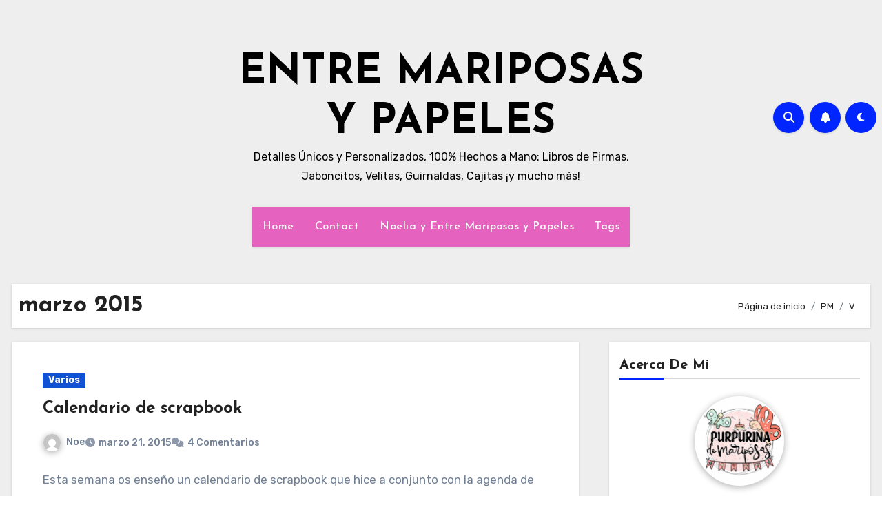

--- FILE ---
content_type: text/html; charset=UTF-8
request_url: https://entremariposasypapeles.com/2015/03/
body_size: 23838
content:
<!DOCTYPE html>
<html lang="es">
<head>
<meta charset="UTF-8">
<meta name="viewport" content="width=device-width, initial-scale=1">
<link rel="profile" href="http://gmpg.org/xfn/11">
<meta name='robots' content='noindex, follow' />

	<!-- This site is optimized with the Yoast SEO plugin v26.6 - https://yoast.com/wordpress/plugins/seo/ -->
	<title>marzo 2015 - ENTRE MARIPOSAS Y PAPELES</title>
	<meta property="og:locale" content="es_ES" />
	<meta property="og:type" content="website" />
	<meta property="og:title" content="marzo 2015 - ENTRE MARIPOSAS Y PAPELES" />
	<meta property="og:url" content="https://entremariposasypapeles.com/2015/03/" />
	<meta property="og:site_name" content="ENTRE MARIPOSAS Y PAPELES" />
	<script type="application/ld+json" class="yoast-schema-graph">{"@context":"https://schema.org","@graph":[{"@type":"CollectionPage","@id":"https://entremariposasypapeles.com/2015/03/","url":"https://entremariposasypapeles.com/2015/03/","name":"marzo 2015 - ENTRE MARIPOSAS Y PAPELES","isPartOf":{"@id":"https://entremariposasypapeles.com/#website"},"breadcrumb":{"@id":"https://entremariposasypapeles.com/2015/03/#breadcrumb"},"inLanguage":"es"},{"@type":"BreadcrumbList","@id":"https://entremariposasypapeles.com/2015/03/#breadcrumb","itemListElement":[{"@type":"ListItem","position":1,"name":"Portada","item":"https://entremariposasypapeles.com/"},{"@type":"ListItem","position":2,"name":"Archivo de marzo 2015"}]},{"@type":"WebSite","@id":"https://entremariposasypapeles.com/#website","url":"https://entremariposasypapeles.com/","name":"Purpurina de Mariposas","description":"Detalles Únicos y Personalizados, 100% Hechos a Mano: Libros de Firmas, Jaboncitos, Velitas, Guirnaldas, Cajitas ¡y mucho más!","publisher":{"@id":"https://entremariposasypapeles.com/#/schema/person/6b4adf8f9679eb7590eec02b6bd2a0da"},"potentialAction":[{"@type":"SearchAction","target":{"@type":"EntryPoint","urlTemplate":"https://entremariposasypapeles.com/?s={search_term_string}"},"query-input":{"@type":"PropertyValueSpecification","valueRequired":true,"valueName":"search_term_string"}}],"inLanguage":"es"},{"@type":["Person","Organization"],"@id":"https://entremariposasypapeles.com/#/schema/person/6b4adf8f9679eb7590eec02b6bd2a0da","name":"Noelia Bisbal","image":{"@type":"ImageObject","inLanguage":"es","@id":"https://entremariposasypapeles.com/#/schema/person/image/","url":"https://entremariposasypapeles.com/wp-content/uploads/2023/09/banner.jpg","contentUrl":"https://entremariposasypapeles.com/wp-content/uploads/2023/09/banner.jpg","width":2048,"height":2040,"caption":"Noelia Bisbal"},"logo":{"@id":"https://entremariposasypapeles.com/#/schema/person/image/"},"description":"Amante del scrapbook","sameAs":["https://www.entremariposasypapeles.com","https://www.facebook.com/PurpurinadeMariposas/","https://www.instagram.com/purpurina_de_mariposas/"]}]}</script>
	<!-- / Yoast SEO plugin. -->


<link rel='dns-prefetch' href='//fonts.googleapis.com' />
<link rel="alternate" type="application/rss+xml" title="ENTRE MARIPOSAS Y PAPELES &raquo; Feed" href="https://entremariposasypapeles.com/feed/" />
<link rel="alternate" type="application/rss+xml" title="ENTRE MARIPOSAS Y PAPELES &raquo; Feed de los comentarios" href="https://entremariposasypapeles.com/comments/feed/" />
		<!-- This site uses the Google Analytics by MonsterInsights plugin v9.11.1 - Using Analytics tracking - https://www.monsterinsights.com/ -->
							<script src="//www.googletagmanager.com/gtag/js?id=G-LFK2GZ7KG9"  data-cfasync="false" data-wpfc-render="false" type="text/javascript" async></script>
			<script data-cfasync="false" data-wpfc-render="false" type="text/javascript">
				var mi_version = '9.11.1';
				var mi_track_user = true;
				var mi_no_track_reason = '';
								var MonsterInsightsDefaultLocations = {"page_location":"https:\/\/entremariposasypapeles.com\/2015\/03\/"};
								if ( typeof MonsterInsightsPrivacyGuardFilter === 'function' ) {
					var MonsterInsightsLocations = (typeof MonsterInsightsExcludeQuery === 'object') ? MonsterInsightsPrivacyGuardFilter( MonsterInsightsExcludeQuery ) : MonsterInsightsPrivacyGuardFilter( MonsterInsightsDefaultLocations );
				} else {
					var MonsterInsightsLocations = (typeof MonsterInsightsExcludeQuery === 'object') ? MonsterInsightsExcludeQuery : MonsterInsightsDefaultLocations;
				}

								var disableStrs = [
										'ga-disable-G-LFK2GZ7KG9',
									];

				/* Function to detect opted out users */
				function __gtagTrackerIsOptedOut() {
					for (var index = 0; index < disableStrs.length; index++) {
						if (document.cookie.indexOf(disableStrs[index] + '=true') > -1) {
							return true;
						}
					}

					return false;
				}

				/* Disable tracking if the opt-out cookie exists. */
				if (__gtagTrackerIsOptedOut()) {
					for (var index = 0; index < disableStrs.length; index++) {
						window[disableStrs[index]] = true;
					}
				}

				/* Opt-out function */
				function __gtagTrackerOptout() {
					for (var index = 0; index < disableStrs.length; index++) {
						document.cookie = disableStrs[index] + '=true; expires=Thu, 31 Dec 2099 23:59:59 UTC; path=/';
						window[disableStrs[index]] = true;
					}
				}

				if ('undefined' === typeof gaOptout) {
					function gaOptout() {
						__gtagTrackerOptout();
					}
				}
								window.dataLayer = window.dataLayer || [];

				window.MonsterInsightsDualTracker = {
					helpers: {},
					trackers: {},
				};
				if (mi_track_user) {
					function __gtagDataLayer() {
						dataLayer.push(arguments);
					}

					function __gtagTracker(type, name, parameters) {
						if (!parameters) {
							parameters = {};
						}

						if (parameters.send_to) {
							__gtagDataLayer.apply(null, arguments);
							return;
						}

						if (type === 'event') {
														parameters.send_to = monsterinsights_frontend.v4_id;
							var hookName = name;
							if (typeof parameters['event_category'] !== 'undefined') {
								hookName = parameters['event_category'] + ':' + name;
							}

							if (typeof MonsterInsightsDualTracker.trackers[hookName] !== 'undefined') {
								MonsterInsightsDualTracker.trackers[hookName](parameters);
							} else {
								__gtagDataLayer('event', name, parameters);
							}
							
						} else {
							__gtagDataLayer.apply(null, arguments);
						}
					}

					__gtagTracker('js', new Date());
					__gtagTracker('set', {
						'developer_id.dZGIzZG': true,
											});
					if ( MonsterInsightsLocations.page_location ) {
						__gtagTracker('set', MonsterInsightsLocations);
					}
										__gtagTracker('config', 'G-LFK2GZ7KG9', {"forceSSL":"true","link_attribution":"true"} );
										window.gtag = __gtagTracker;										(function () {
						/* https://developers.google.com/analytics/devguides/collection/analyticsjs/ */
						/* ga and __gaTracker compatibility shim. */
						var noopfn = function () {
							return null;
						};
						var newtracker = function () {
							return new Tracker();
						};
						var Tracker = function () {
							return null;
						};
						var p = Tracker.prototype;
						p.get = noopfn;
						p.set = noopfn;
						p.send = function () {
							var args = Array.prototype.slice.call(arguments);
							args.unshift('send');
							__gaTracker.apply(null, args);
						};
						var __gaTracker = function () {
							var len = arguments.length;
							if (len === 0) {
								return;
							}
							var f = arguments[len - 1];
							if (typeof f !== 'object' || f === null || typeof f.hitCallback !== 'function') {
								if ('send' === arguments[0]) {
									var hitConverted, hitObject = false, action;
									if ('event' === arguments[1]) {
										if ('undefined' !== typeof arguments[3]) {
											hitObject = {
												'eventAction': arguments[3],
												'eventCategory': arguments[2],
												'eventLabel': arguments[4],
												'value': arguments[5] ? arguments[5] : 1,
											}
										}
									}
									if ('pageview' === arguments[1]) {
										if ('undefined' !== typeof arguments[2]) {
											hitObject = {
												'eventAction': 'page_view',
												'page_path': arguments[2],
											}
										}
									}
									if (typeof arguments[2] === 'object') {
										hitObject = arguments[2];
									}
									if (typeof arguments[5] === 'object') {
										Object.assign(hitObject, arguments[5]);
									}
									if ('undefined' !== typeof arguments[1].hitType) {
										hitObject = arguments[1];
										if ('pageview' === hitObject.hitType) {
											hitObject.eventAction = 'page_view';
										}
									}
									if (hitObject) {
										action = 'timing' === arguments[1].hitType ? 'timing_complete' : hitObject.eventAction;
										hitConverted = mapArgs(hitObject);
										__gtagTracker('event', action, hitConverted);
									}
								}
								return;
							}

							function mapArgs(args) {
								var arg, hit = {};
								var gaMap = {
									'eventCategory': 'event_category',
									'eventAction': 'event_action',
									'eventLabel': 'event_label',
									'eventValue': 'event_value',
									'nonInteraction': 'non_interaction',
									'timingCategory': 'event_category',
									'timingVar': 'name',
									'timingValue': 'value',
									'timingLabel': 'event_label',
									'page': 'page_path',
									'location': 'page_location',
									'title': 'page_title',
									'referrer' : 'page_referrer',
								};
								for (arg in args) {
																		if (!(!args.hasOwnProperty(arg) || !gaMap.hasOwnProperty(arg))) {
										hit[gaMap[arg]] = args[arg];
									} else {
										hit[arg] = args[arg];
									}
								}
								return hit;
							}

							try {
								f.hitCallback();
							} catch (ex) {
							}
						};
						__gaTracker.create = newtracker;
						__gaTracker.getByName = newtracker;
						__gaTracker.getAll = function () {
							return [];
						};
						__gaTracker.remove = noopfn;
						__gaTracker.loaded = true;
						window['__gaTracker'] = __gaTracker;
					})();
									} else {
										console.log("");
					(function () {
						function __gtagTracker() {
							return null;
						}

						window['__gtagTracker'] = __gtagTracker;
						window['gtag'] = __gtagTracker;
					})();
									}
			</script>
							<!-- / Google Analytics by MonsterInsights -->
		<style id='wp-img-auto-sizes-contain-inline-css' type='text/css'>
img:is([sizes=auto i],[sizes^="auto," i]){contain-intrinsic-size:3000px 1500px}
/*# sourceURL=wp-img-auto-sizes-contain-inline-css */
</style>
<style id='wp-emoji-styles-inline-css' type='text/css'>

	img.wp-smiley, img.emoji {
		display: inline !important;
		border: none !important;
		box-shadow: none !important;
		height: 1em !important;
		width: 1em !important;
		margin: 0 0.07em !important;
		vertical-align: -0.1em !important;
		background: none !important;
		padding: 0 !important;
	}
/*# sourceURL=wp-emoji-styles-inline-css */
</style>
<style id='wp-block-library-inline-css' type='text/css'>
:root{--wp-block-synced-color:#7a00df;--wp-block-synced-color--rgb:122,0,223;--wp-bound-block-color:var(--wp-block-synced-color);--wp-editor-canvas-background:#ddd;--wp-admin-theme-color:#007cba;--wp-admin-theme-color--rgb:0,124,186;--wp-admin-theme-color-darker-10:#006ba1;--wp-admin-theme-color-darker-10--rgb:0,107,160.5;--wp-admin-theme-color-darker-20:#005a87;--wp-admin-theme-color-darker-20--rgb:0,90,135;--wp-admin-border-width-focus:2px}@media (min-resolution:192dpi){:root{--wp-admin-border-width-focus:1.5px}}.wp-element-button{cursor:pointer}:root .has-very-light-gray-background-color{background-color:#eee}:root .has-very-dark-gray-background-color{background-color:#313131}:root .has-very-light-gray-color{color:#eee}:root .has-very-dark-gray-color{color:#313131}:root .has-vivid-green-cyan-to-vivid-cyan-blue-gradient-background{background:linear-gradient(135deg,#00d084,#0693e3)}:root .has-purple-crush-gradient-background{background:linear-gradient(135deg,#34e2e4,#4721fb 50%,#ab1dfe)}:root .has-hazy-dawn-gradient-background{background:linear-gradient(135deg,#faaca8,#dad0ec)}:root .has-subdued-olive-gradient-background{background:linear-gradient(135deg,#fafae1,#67a671)}:root .has-atomic-cream-gradient-background{background:linear-gradient(135deg,#fdd79a,#004a59)}:root .has-nightshade-gradient-background{background:linear-gradient(135deg,#330968,#31cdcf)}:root .has-midnight-gradient-background{background:linear-gradient(135deg,#020381,#2874fc)}:root{--wp--preset--font-size--normal:16px;--wp--preset--font-size--huge:42px}.has-regular-font-size{font-size:1em}.has-larger-font-size{font-size:2.625em}.has-normal-font-size{font-size:var(--wp--preset--font-size--normal)}.has-huge-font-size{font-size:var(--wp--preset--font-size--huge)}.has-text-align-center{text-align:center}.has-text-align-left{text-align:left}.has-text-align-right{text-align:right}.has-fit-text{white-space:nowrap!important}#end-resizable-editor-section{display:none}.aligncenter{clear:both}.items-justified-left{justify-content:flex-start}.items-justified-center{justify-content:center}.items-justified-right{justify-content:flex-end}.items-justified-space-between{justify-content:space-between}.screen-reader-text{border:0;clip-path:inset(50%);height:1px;margin:-1px;overflow:hidden;padding:0;position:absolute;width:1px;word-wrap:normal!important}.screen-reader-text:focus{background-color:#ddd;clip-path:none;color:#444;display:block;font-size:1em;height:auto;left:5px;line-height:normal;padding:15px 23px 14px;text-decoration:none;top:5px;width:auto;z-index:100000}html :where(.has-border-color){border-style:solid}html :where([style*=border-top-color]){border-top-style:solid}html :where([style*=border-right-color]){border-right-style:solid}html :where([style*=border-bottom-color]){border-bottom-style:solid}html :where([style*=border-left-color]){border-left-style:solid}html :where([style*=border-width]){border-style:solid}html :where([style*=border-top-width]){border-top-style:solid}html :where([style*=border-right-width]){border-right-style:solid}html :where([style*=border-bottom-width]){border-bottom-style:solid}html :where([style*=border-left-width]){border-left-style:solid}html :where(img[class*=wp-image-]){height:auto;max-width:100%}:where(figure){margin:0 0 1em}html :where(.is-position-sticky){--wp-admin--admin-bar--position-offset:var(--wp-admin--admin-bar--height,0px)}@media screen and (max-width:600px){html :where(.is-position-sticky){--wp-admin--admin-bar--position-offset:0px}}

/*# sourceURL=wp-block-library-inline-css */
</style><style id='wp-block-categories-inline-css' type='text/css'>
.wp-block-categories{box-sizing:border-box}.wp-block-categories.alignleft{margin-right:2em}.wp-block-categories.alignright{margin-left:2em}.wp-block-categories.wp-block-categories-dropdown.aligncenter{text-align:center}.wp-block-categories .wp-block-categories__label{display:block;width:100%}
/*# sourceURL=https://entremariposasypapeles.com/wp-includes/blocks/categories/style.min.css */
</style>
<style id='wp-block-heading-inline-css' type='text/css'>
h1:where(.wp-block-heading).has-background,h2:where(.wp-block-heading).has-background,h3:where(.wp-block-heading).has-background,h4:where(.wp-block-heading).has-background,h5:where(.wp-block-heading).has-background,h6:where(.wp-block-heading).has-background{padding:1.25em 2.375em}h1.has-text-align-left[style*=writing-mode]:where([style*=vertical-lr]),h1.has-text-align-right[style*=writing-mode]:where([style*=vertical-rl]),h2.has-text-align-left[style*=writing-mode]:where([style*=vertical-lr]),h2.has-text-align-right[style*=writing-mode]:where([style*=vertical-rl]),h3.has-text-align-left[style*=writing-mode]:where([style*=vertical-lr]),h3.has-text-align-right[style*=writing-mode]:where([style*=vertical-rl]),h4.has-text-align-left[style*=writing-mode]:where([style*=vertical-lr]),h4.has-text-align-right[style*=writing-mode]:where([style*=vertical-rl]),h5.has-text-align-left[style*=writing-mode]:where([style*=vertical-lr]),h5.has-text-align-right[style*=writing-mode]:where([style*=vertical-rl]),h6.has-text-align-left[style*=writing-mode]:where([style*=vertical-lr]),h6.has-text-align-right[style*=writing-mode]:where([style*=vertical-rl]){rotate:180deg}
/*# sourceURL=https://entremariposasypapeles.com/wp-includes/blocks/heading/style.min.css */
</style>
<style id='wp-block-image-inline-css' type='text/css'>
.wp-block-image>a,.wp-block-image>figure>a{display:inline-block}.wp-block-image img{box-sizing:border-box;height:auto;max-width:100%;vertical-align:bottom}@media not (prefers-reduced-motion){.wp-block-image img.hide{visibility:hidden}.wp-block-image img.show{animation:show-content-image .4s}}.wp-block-image[style*=border-radius] img,.wp-block-image[style*=border-radius]>a{border-radius:inherit}.wp-block-image.has-custom-border img{box-sizing:border-box}.wp-block-image.aligncenter{text-align:center}.wp-block-image.alignfull>a,.wp-block-image.alignwide>a{width:100%}.wp-block-image.alignfull img,.wp-block-image.alignwide img{height:auto;width:100%}.wp-block-image .aligncenter,.wp-block-image .alignleft,.wp-block-image .alignright,.wp-block-image.aligncenter,.wp-block-image.alignleft,.wp-block-image.alignright{display:table}.wp-block-image .aligncenter>figcaption,.wp-block-image .alignleft>figcaption,.wp-block-image .alignright>figcaption,.wp-block-image.aligncenter>figcaption,.wp-block-image.alignleft>figcaption,.wp-block-image.alignright>figcaption{caption-side:bottom;display:table-caption}.wp-block-image .alignleft{float:left;margin:.5em 1em .5em 0}.wp-block-image .alignright{float:right;margin:.5em 0 .5em 1em}.wp-block-image .aligncenter{margin-left:auto;margin-right:auto}.wp-block-image :where(figcaption){margin-bottom:1em;margin-top:.5em}.wp-block-image.is-style-circle-mask img{border-radius:9999px}@supports ((-webkit-mask-image:none) or (mask-image:none)) or (-webkit-mask-image:none){.wp-block-image.is-style-circle-mask img{border-radius:0;-webkit-mask-image:url('data:image/svg+xml;utf8,<svg viewBox="0 0 100 100" xmlns="http://www.w3.org/2000/svg"><circle cx="50" cy="50" r="50"/></svg>');mask-image:url('data:image/svg+xml;utf8,<svg viewBox="0 0 100 100" xmlns="http://www.w3.org/2000/svg"><circle cx="50" cy="50" r="50"/></svg>');mask-mode:alpha;-webkit-mask-position:center;mask-position:center;-webkit-mask-repeat:no-repeat;mask-repeat:no-repeat;-webkit-mask-size:contain;mask-size:contain}}:root :where(.wp-block-image.is-style-rounded img,.wp-block-image .is-style-rounded img){border-radius:9999px}.wp-block-image figure{margin:0}.wp-lightbox-container{display:flex;flex-direction:column;position:relative}.wp-lightbox-container img{cursor:zoom-in}.wp-lightbox-container img:hover+button{opacity:1}.wp-lightbox-container button{align-items:center;backdrop-filter:blur(16px) saturate(180%);background-color:#5a5a5a40;border:none;border-radius:4px;cursor:zoom-in;display:flex;height:20px;justify-content:center;opacity:0;padding:0;position:absolute;right:16px;text-align:center;top:16px;width:20px;z-index:100}@media not (prefers-reduced-motion){.wp-lightbox-container button{transition:opacity .2s ease}}.wp-lightbox-container button:focus-visible{outline:3px auto #5a5a5a40;outline:3px auto -webkit-focus-ring-color;outline-offset:3px}.wp-lightbox-container button:hover{cursor:pointer;opacity:1}.wp-lightbox-container button:focus{opacity:1}.wp-lightbox-container button:focus,.wp-lightbox-container button:hover,.wp-lightbox-container button:not(:hover):not(:active):not(.has-background){background-color:#5a5a5a40;border:none}.wp-lightbox-overlay{box-sizing:border-box;cursor:zoom-out;height:100vh;left:0;overflow:hidden;position:fixed;top:0;visibility:hidden;width:100%;z-index:100000}.wp-lightbox-overlay .close-button{align-items:center;cursor:pointer;display:flex;justify-content:center;min-height:40px;min-width:40px;padding:0;position:absolute;right:calc(env(safe-area-inset-right) + 16px);top:calc(env(safe-area-inset-top) + 16px);z-index:5000000}.wp-lightbox-overlay .close-button:focus,.wp-lightbox-overlay .close-button:hover,.wp-lightbox-overlay .close-button:not(:hover):not(:active):not(.has-background){background:none;border:none}.wp-lightbox-overlay .lightbox-image-container{height:var(--wp--lightbox-container-height);left:50%;overflow:hidden;position:absolute;top:50%;transform:translate(-50%,-50%);transform-origin:top left;width:var(--wp--lightbox-container-width);z-index:9999999999}.wp-lightbox-overlay .wp-block-image{align-items:center;box-sizing:border-box;display:flex;height:100%;justify-content:center;margin:0;position:relative;transform-origin:0 0;width:100%;z-index:3000000}.wp-lightbox-overlay .wp-block-image img{height:var(--wp--lightbox-image-height);min-height:var(--wp--lightbox-image-height);min-width:var(--wp--lightbox-image-width);width:var(--wp--lightbox-image-width)}.wp-lightbox-overlay .wp-block-image figcaption{display:none}.wp-lightbox-overlay button{background:none;border:none}.wp-lightbox-overlay .scrim{background-color:#fff;height:100%;opacity:.9;position:absolute;width:100%;z-index:2000000}.wp-lightbox-overlay.active{visibility:visible}@media not (prefers-reduced-motion){.wp-lightbox-overlay.active{animation:turn-on-visibility .25s both}.wp-lightbox-overlay.active img{animation:turn-on-visibility .35s both}.wp-lightbox-overlay.show-closing-animation:not(.active){animation:turn-off-visibility .35s both}.wp-lightbox-overlay.show-closing-animation:not(.active) img{animation:turn-off-visibility .25s both}.wp-lightbox-overlay.zoom.active{animation:none;opacity:1;visibility:visible}.wp-lightbox-overlay.zoom.active .lightbox-image-container{animation:lightbox-zoom-in .4s}.wp-lightbox-overlay.zoom.active .lightbox-image-container img{animation:none}.wp-lightbox-overlay.zoom.active .scrim{animation:turn-on-visibility .4s forwards}.wp-lightbox-overlay.zoom.show-closing-animation:not(.active){animation:none}.wp-lightbox-overlay.zoom.show-closing-animation:not(.active) .lightbox-image-container{animation:lightbox-zoom-out .4s}.wp-lightbox-overlay.zoom.show-closing-animation:not(.active) .lightbox-image-container img{animation:none}.wp-lightbox-overlay.zoom.show-closing-animation:not(.active) .scrim{animation:turn-off-visibility .4s forwards}}@keyframes show-content-image{0%{visibility:hidden}99%{visibility:hidden}to{visibility:visible}}@keyframes turn-on-visibility{0%{opacity:0}to{opacity:1}}@keyframes turn-off-visibility{0%{opacity:1;visibility:visible}99%{opacity:0;visibility:visible}to{opacity:0;visibility:hidden}}@keyframes lightbox-zoom-in{0%{transform:translate(calc((-100vw + var(--wp--lightbox-scrollbar-width))/2 + var(--wp--lightbox-initial-left-position)),calc(-50vh + var(--wp--lightbox-initial-top-position))) scale(var(--wp--lightbox-scale))}to{transform:translate(-50%,-50%) scale(1)}}@keyframes lightbox-zoom-out{0%{transform:translate(-50%,-50%) scale(1);visibility:visible}99%{visibility:visible}to{transform:translate(calc((-100vw + var(--wp--lightbox-scrollbar-width))/2 + var(--wp--lightbox-initial-left-position)),calc(-50vh + var(--wp--lightbox-initial-top-position))) scale(var(--wp--lightbox-scale));visibility:hidden}}
/*# sourceURL=https://entremariposasypapeles.com/wp-includes/blocks/image/style.min.css */
</style>
<style id='wp-block-image-theme-inline-css' type='text/css'>
:root :where(.wp-block-image figcaption){color:#555;font-size:13px;text-align:center}.is-dark-theme :root :where(.wp-block-image figcaption){color:#ffffffa6}.wp-block-image{margin:0 0 1em}
/*# sourceURL=https://entremariposasypapeles.com/wp-includes/blocks/image/theme.min.css */
</style>
<style id='wp-block-tag-cloud-inline-css' type='text/css'>
.wp-block-tag-cloud{box-sizing:border-box}.wp-block-tag-cloud.aligncenter{justify-content:center;text-align:center}.wp-block-tag-cloud a{display:inline-block;margin-right:5px}.wp-block-tag-cloud span{display:inline-block;margin-left:5px;text-decoration:none}:root :where(.wp-block-tag-cloud.is-style-outline){display:flex;flex-wrap:wrap;gap:1ch}:root :where(.wp-block-tag-cloud.is-style-outline a){border:1px solid;font-size:unset!important;margin-right:0;padding:1ch 2ch;text-decoration:none!important}
/*# sourceURL=https://entremariposasypapeles.com/wp-includes/blocks/tag-cloud/style.min.css */
</style>
<style id='wp-block-group-inline-css' type='text/css'>
.wp-block-group{box-sizing:border-box}:where(.wp-block-group.wp-block-group-is-layout-constrained){position:relative}
/*# sourceURL=https://entremariposasypapeles.com/wp-includes/blocks/group/style.min.css */
</style>
<style id='wp-block-group-theme-inline-css' type='text/css'>
:where(.wp-block-group.has-background){padding:1.25em 2.375em}
/*# sourceURL=https://entremariposasypapeles.com/wp-includes/blocks/group/theme.min.css */
</style>
<style id='wp-block-paragraph-inline-css' type='text/css'>
.is-small-text{font-size:.875em}.is-regular-text{font-size:1em}.is-large-text{font-size:2.25em}.is-larger-text{font-size:3em}.has-drop-cap:not(:focus):first-letter{float:left;font-size:8.4em;font-style:normal;font-weight:100;line-height:.68;margin:.05em .1em 0 0;text-transform:uppercase}body.rtl .has-drop-cap:not(:focus):first-letter{float:none;margin-left:.1em}p.has-drop-cap.has-background{overflow:hidden}:root :where(p.has-background){padding:1.25em 2.375em}:where(p.has-text-color:not(.has-link-color)) a{color:inherit}p.has-text-align-left[style*="writing-mode:vertical-lr"],p.has-text-align-right[style*="writing-mode:vertical-rl"]{rotate:180deg}
/*# sourceURL=https://entremariposasypapeles.com/wp-includes/blocks/paragraph/style.min.css */
</style>
<style id='global-styles-inline-css' type='text/css'>
:root{--wp--preset--aspect-ratio--square: 1;--wp--preset--aspect-ratio--4-3: 4/3;--wp--preset--aspect-ratio--3-4: 3/4;--wp--preset--aspect-ratio--3-2: 3/2;--wp--preset--aspect-ratio--2-3: 2/3;--wp--preset--aspect-ratio--16-9: 16/9;--wp--preset--aspect-ratio--9-16: 9/16;--wp--preset--color--black: #000000;--wp--preset--color--cyan-bluish-gray: #abb8c3;--wp--preset--color--white: #ffffff;--wp--preset--color--pale-pink: #f78da7;--wp--preset--color--vivid-red: #cf2e2e;--wp--preset--color--luminous-vivid-orange: #ff6900;--wp--preset--color--luminous-vivid-amber: #fcb900;--wp--preset--color--light-green-cyan: #7bdcb5;--wp--preset--color--vivid-green-cyan: #00d084;--wp--preset--color--pale-cyan-blue: #8ed1fc;--wp--preset--color--vivid-cyan-blue: #0693e3;--wp--preset--color--vivid-purple: #9b51e0;--wp--preset--gradient--vivid-cyan-blue-to-vivid-purple: linear-gradient(135deg,rgb(6,147,227) 0%,rgb(155,81,224) 100%);--wp--preset--gradient--light-green-cyan-to-vivid-green-cyan: linear-gradient(135deg,rgb(122,220,180) 0%,rgb(0,208,130) 100%);--wp--preset--gradient--luminous-vivid-amber-to-luminous-vivid-orange: linear-gradient(135deg,rgb(252,185,0) 0%,rgb(255,105,0) 100%);--wp--preset--gradient--luminous-vivid-orange-to-vivid-red: linear-gradient(135deg,rgb(255,105,0) 0%,rgb(207,46,46) 100%);--wp--preset--gradient--very-light-gray-to-cyan-bluish-gray: linear-gradient(135deg,rgb(238,238,238) 0%,rgb(169,184,195) 100%);--wp--preset--gradient--cool-to-warm-spectrum: linear-gradient(135deg,rgb(74,234,220) 0%,rgb(151,120,209) 20%,rgb(207,42,186) 40%,rgb(238,44,130) 60%,rgb(251,105,98) 80%,rgb(254,248,76) 100%);--wp--preset--gradient--blush-light-purple: linear-gradient(135deg,rgb(255,206,236) 0%,rgb(152,150,240) 100%);--wp--preset--gradient--blush-bordeaux: linear-gradient(135deg,rgb(254,205,165) 0%,rgb(254,45,45) 50%,rgb(107,0,62) 100%);--wp--preset--gradient--luminous-dusk: linear-gradient(135deg,rgb(255,203,112) 0%,rgb(199,81,192) 50%,rgb(65,88,208) 100%);--wp--preset--gradient--pale-ocean: linear-gradient(135deg,rgb(255,245,203) 0%,rgb(182,227,212) 50%,rgb(51,167,181) 100%);--wp--preset--gradient--electric-grass: linear-gradient(135deg,rgb(202,248,128) 0%,rgb(113,206,126) 100%);--wp--preset--gradient--midnight: linear-gradient(135deg,rgb(2,3,129) 0%,rgb(40,116,252) 100%);--wp--preset--font-size--small: 13px;--wp--preset--font-size--medium: 20px;--wp--preset--font-size--large: 36px;--wp--preset--font-size--x-large: 42px;--wp--preset--spacing--20: 0.44rem;--wp--preset--spacing--30: 0.67rem;--wp--preset--spacing--40: 1rem;--wp--preset--spacing--50: 1.5rem;--wp--preset--spacing--60: 2.25rem;--wp--preset--spacing--70: 3.38rem;--wp--preset--spacing--80: 5.06rem;--wp--preset--shadow--natural: 6px 6px 9px rgba(0, 0, 0, 0.2);--wp--preset--shadow--deep: 12px 12px 50px rgba(0, 0, 0, 0.4);--wp--preset--shadow--sharp: 6px 6px 0px rgba(0, 0, 0, 0.2);--wp--preset--shadow--outlined: 6px 6px 0px -3px rgb(255, 255, 255), 6px 6px rgb(0, 0, 0);--wp--preset--shadow--crisp: 6px 6px 0px rgb(0, 0, 0);}:root :where(.is-layout-flow) > :first-child{margin-block-start: 0;}:root :where(.is-layout-flow) > :last-child{margin-block-end: 0;}:root :where(.is-layout-flow) > *{margin-block-start: 24px;margin-block-end: 0;}:root :where(.is-layout-constrained) > :first-child{margin-block-start: 0;}:root :where(.is-layout-constrained) > :last-child{margin-block-end: 0;}:root :where(.is-layout-constrained) > *{margin-block-start: 24px;margin-block-end: 0;}:root :where(.is-layout-flex){gap: 24px;}:root :where(.is-layout-grid){gap: 24px;}body .is-layout-flex{display: flex;}.is-layout-flex{flex-wrap: wrap;align-items: center;}.is-layout-flex > :is(*, div){margin: 0;}body .is-layout-grid{display: grid;}.is-layout-grid > :is(*, div){margin: 0;}.has-black-color{color: var(--wp--preset--color--black) !important;}.has-cyan-bluish-gray-color{color: var(--wp--preset--color--cyan-bluish-gray) !important;}.has-white-color{color: var(--wp--preset--color--white) !important;}.has-pale-pink-color{color: var(--wp--preset--color--pale-pink) !important;}.has-vivid-red-color{color: var(--wp--preset--color--vivid-red) !important;}.has-luminous-vivid-orange-color{color: var(--wp--preset--color--luminous-vivid-orange) !important;}.has-luminous-vivid-amber-color{color: var(--wp--preset--color--luminous-vivid-amber) !important;}.has-light-green-cyan-color{color: var(--wp--preset--color--light-green-cyan) !important;}.has-vivid-green-cyan-color{color: var(--wp--preset--color--vivid-green-cyan) !important;}.has-pale-cyan-blue-color{color: var(--wp--preset--color--pale-cyan-blue) !important;}.has-vivid-cyan-blue-color{color: var(--wp--preset--color--vivid-cyan-blue) !important;}.has-vivid-purple-color{color: var(--wp--preset--color--vivid-purple) !important;}.has-black-background-color{background-color: var(--wp--preset--color--black) !important;}.has-cyan-bluish-gray-background-color{background-color: var(--wp--preset--color--cyan-bluish-gray) !important;}.has-white-background-color{background-color: var(--wp--preset--color--white) !important;}.has-pale-pink-background-color{background-color: var(--wp--preset--color--pale-pink) !important;}.has-vivid-red-background-color{background-color: var(--wp--preset--color--vivid-red) !important;}.has-luminous-vivid-orange-background-color{background-color: var(--wp--preset--color--luminous-vivid-orange) !important;}.has-luminous-vivid-amber-background-color{background-color: var(--wp--preset--color--luminous-vivid-amber) !important;}.has-light-green-cyan-background-color{background-color: var(--wp--preset--color--light-green-cyan) !important;}.has-vivid-green-cyan-background-color{background-color: var(--wp--preset--color--vivid-green-cyan) !important;}.has-pale-cyan-blue-background-color{background-color: var(--wp--preset--color--pale-cyan-blue) !important;}.has-vivid-cyan-blue-background-color{background-color: var(--wp--preset--color--vivid-cyan-blue) !important;}.has-vivid-purple-background-color{background-color: var(--wp--preset--color--vivid-purple) !important;}.has-black-border-color{border-color: var(--wp--preset--color--black) !important;}.has-cyan-bluish-gray-border-color{border-color: var(--wp--preset--color--cyan-bluish-gray) !important;}.has-white-border-color{border-color: var(--wp--preset--color--white) !important;}.has-pale-pink-border-color{border-color: var(--wp--preset--color--pale-pink) !important;}.has-vivid-red-border-color{border-color: var(--wp--preset--color--vivid-red) !important;}.has-luminous-vivid-orange-border-color{border-color: var(--wp--preset--color--luminous-vivid-orange) !important;}.has-luminous-vivid-amber-border-color{border-color: var(--wp--preset--color--luminous-vivid-amber) !important;}.has-light-green-cyan-border-color{border-color: var(--wp--preset--color--light-green-cyan) !important;}.has-vivid-green-cyan-border-color{border-color: var(--wp--preset--color--vivid-green-cyan) !important;}.has-pale-cyan-blue-border-color{border-color: var(--wp--preset--color--pale-cyan-blue) !important;}.has-vivid-cyan-blue-border-color{border-color: var(--wp--preset--color--vivid-cyan-blue) !important;}.has-vivid-purple-border-color{border-color: var(--wp--preset--color--vivid-purple) !important;}.has-vivid-cyan-blue-to-vivid-purple-gradient-background{background: var(--wp--preset--gradient--vivid-cyan-blue-to-vivid-purple) !important;}.has-light-green-cyan-to-vivid-green-cyan-gradient-background{background: var(--wp--preset--gradient--light-green-cyan-to-vivid-green-cyan) !important;}.has-luminous-vivid-amber-to-luminous-vivid-orange-gradient-background{background: var(--wp--preset--gradient--luminous-vivid-amber-to-luminous-vivid-orange) !important;}.has-luminous-vivid-orange-to-vivid-red-gradient-background{background: var(--wp--preset--gradient--luminous-vivid-orange-to-vivid-red) !important;}.has-very-light-gray-to-cyan-bluish-gray-gradient-background{background: var(--wp--preset--gradient--very-light-gray-to-cyan-bluish-gray) !important;}.has-cool-to-warm-spectrum-gradient-background{background: var(--wp--preset--gradient--cool-to-warm-spectrum) !important;}.has-blush-light-purple-gradient-background{background: var(--wp--preset--gradient--blush-light-purple) !important;}.has-blush-bordeaux-gradient-background{background: var(--wp--preset--gradient--blush-bordeaux) !important;}.has-luminous-dusk-gradient-background{background: var(--wp--preset--gradient--luminous-dusk) !important;}.has-pale-ocean-gradient-background{background: var(--wp--preset--gradient--pale-ocean) !important;}.has-electric-grass-gradient-background{background: var(--wp--preset--gradient--electric-grass) !important;}.has-midnight-gradient-background{background: var(--wp--preset--gradient--midnight) !important;}.has-small-font-size{font-size: var(--wp--preset--font-size--small) !important;}.has-medium-font-size{font-size: var(--wp--preset--font-size--medium) !important;}.has-large-font-size{font-size: var(--wp--preset--font-size--large) !important;}.has-x-large-font-size{font-size: var(--wp--preset--font-size--x-large) !important;}
/*# sourceURL=global-styles-inline-css */
</style>

<style id='classic-theme-styles-inline-css' type='text/css'>
/*! This file is auto-generated */
.wp-block-button__link{color:#fff;background-color:#32373c;border-radius:9999px;box-shadow:none;text-decoration:none;padding:calc(.667em + 2px) calc(1.333em + 2px);font-size:1.125em}.wp-block-file__button{background:#32373c;color:#fff;text-decoration:none}
/*# sourceURL=/wp-includes/css/classic-themes.min.css */
</style>
<link rel='stylesheet' id='ansar-import-css' href='https://entremariposasypapeles.com/wp-content/plugins/ansar-import/public/css/ansar-import-public.css?ver=2.0.9' type='text/css' media='all' />
<link rel='stylesheet' id='blogus-fonts-css' href='//fonts.googleapis.com/css?family=Josefin+Sans%3A300%2C400%2C500%2C700%7COpen+Sans%3A300%2C400%2C600%2C700%7CKalam%3A300%2C400%2C700%7CRokkitt%3A300%2C400%2C700%7CJost%3A300%2C400%2C500%2C700%7CPoppins%3A300%2C400%2C500%2C600%2C700%7CLato%3A300%2C400%2C700%7CNoto+Serif%3A300%2C400%2C700%7CRaleway%3A300%2C400%2C500%2C700%7CRoboto%3A300%2C400%2C500%2C700%7CRubik%3A300%2C400%2C500%2C700&#038;display=swap&#038;subset=latin,latin-ext' type='text/css' media='all' />
<link rel='stylesheet' id='blogus-google-fonts-css' href='//fonts.googleapis.com/css?family=ABeeZee%7CAbel%7CAbril+Fatface%7CAclonica%7CAcme%7CActor%7CAdamina%7CAdvent+Pro%7CAguafina+Script%7CAkronim%7CAladin%7CAldrich%7CAlef%7CAlegreya%7CAlegreya+SC%7CAlegreya+Sans%7CAlegreya+Sans+SC%7CAlex+Brush%7CAlfa+Slab+One%7CAlice%7CAlike%7CAlike+Angular%7CAllan%7CAllerta%7CAllerta+Stencil%7CAllura%7CAlmendra%7CAlmendra+Display%7CAlmendra+SC%7CAmarante%7CAmaranth%7CAmatic+SC%7CAmatica+SC%7CAmethysta%7CAmiko%7CAmiri%7CAmita%7CAnaheim%7CAndada%7CAndika%7CAngkor%7CAnnie+Use+Your+Telescope%7CAnonymous+Pro%7CAntic%7CAntic+Didone%7CAntic+Slab%7CAnton%7CArapey%7CArbutus%7CArbutus+Slab%7CArchitects+Daughter%7CArchivo+Black%7CArchivo+Narrow%7CAref+Ruqaa%7CArima+Madurai%7CArimo%7CArizonia%7CArmata%7CArtifika%7CArvo%7CArya%7CAsap%7CAsar%7CAsset%7CAssistant%7CAstloch%7CAsul%7CAthiti%7CAtma%7CAtomic+Age%7CAubrey%7CAudiowide%7CAutour+One%7CAverage%7CAverage+Sans%7CAveria+Gruesa+Libre%7CAveria+Libre%7CAveria+Sans+Libre%7CAveria+Serif+Libre%7CBad+Script%7CBaloo%7CBaloo+Bhai%7CBaloo+Da%7CBaloo+Thambi%7CBalthazar%7CBangers%7CBasic%7CBattambang%7CBaumans%7CBayon%7CBelgrano%7CBelleza%7CBenchNine%7CBentham%7CBerkshire+Swash%7CBevan%7CBigelow+Rules%7CBigshot+One%7CBilbo%7CBilbo+Swash+Caps%7CBioRhyme%7CBioRhyme+Expanded%7CBiryani%7CBitter%7CBlack+Ops+One%7CBokor%7CBonbon%7CBoogaloo%7CBowlby+One%7CBowlby+One+SC%7CBrawler%7CBree+Serif%7CBubblegum+Sans%7CBubbler+One%7CBuda%7CBuenard%7CBungee%7CBungee+Hairline%7CBungee+Inline%7CBungee+Outline%7CBungee+Shade%7CButcherman%7CButterfly+Kids%7CCabin%7CCabin+Condensed%7CCabin+Sketch%7CCaesar+Dressing%7CCagliostro%7CCairo%7CCalligraffitti%7CCambay%7CCambo%7CCandal%7CCantarell%7CCantata+One%7CCantora+One%7CCapriola%7CCardo%7CCarme%7CCarrois+Gothic%7CCarrois+Gothic+SC%7CCarter+One%7CCatamaran%7CCaudex%7CCaveat%7CCaveat+Brush%7CCedarville+Cursive%7CCeviche+One%7CChanga%7CChanga+One%7CChango%7CChathura%7CChau+Philomene+One%7CChela+One%7CChelsea+Market%7CChenla%7CCherry+Cream+Soda%7CCherry+Swash%7CChewy%7CChicle%7CChivo%7CChonburi%7CCinzel%7CCinzel+Decorative%7CClicker+Script%7CCoda%7CCoda+Caption%7CCodystar%7CCoiny%7CCombo%7CComfortaa%7CComing+Soon%7CConcert+One%7CCondiment%7CContent%7CContrail+One%7CConvergence%7CCookie%7CCopse%7CCorben%7CCormorant%7CCormorant+Garamond%7CCormorant+Infant%7CCormorant+SC%7CCormorant+Unicase%7CCormorant+Upright%7CCourgette%7CCousine%7CCoustard%7CCovered+By+Your+Grace%7CCrafty+Girls%7CCreepster%7CCrete+Round%7CCrimson+Text%7CCroissant+One%7CCrushed%7CCuprum%7CCutive%7CCutive+Mono%7CDamion%7CDancing+Script%7CDangrek%7CDavid+Libre%7CDawning+of+a+New+Day%7CDays+One%7CDekko%7CDelius%7CDelius+Swash+Caps%7CDelius+Unicase%7CDella+Respira%7CDenk+One%7CDevonshire%7CDhurjati%7CDidact+Gothic%7CDiplomata%7CDiplomata+SC%7CDomine%7CDonegal+One%7CDoppio+One%7CDorsa%7CDosis%7CDr+Sugiyama%7CDroid+Sans%7CDroid+Sans+Mono%7CDroid+Serif%7CDuru+Sans%7CDynalight%7CEB+Garamond%7CEagle+Lake%7CEater%7CEconomica%7CEczar%7CEk+Mukta%7CEl+Messiri%7CElectrolize%7CElsie%7CElsie+Swash+Caps%7CEmblema+One%7CEmilys+Candy%7CEngagement%7CEnglebert%7CEnriqueta%7CErica+One%7CEsteban%7CEuphoria+Script%7CEwert%7CExo%7CExo+2%7CExpletus+Sans%7CFanwood+Text%7CFarsan%7CFascinate%7CFascinate+Inline%7CFaster+One%7CFasthand%7CFauna+One%7CFederant%7CFedero%7CFelipa%7CFenix%7CFinger+Paint%7CFira+Mono%7CFira+Sans%7CFjalla+One%7CFjord+One%7CFlamenco%7CFlavors%7CFondamento%7CFontdiner+Swanky%7CForum%7CFrancois+One%7CFrank+Ruhl+Libre%7CFreckle+Face%7CFredericka+the+Great%7CFredoka+One%7CFreehand%7CFresca%7CFrijole%7CFruktur%7CFugaz+One%7CGFS+Didot%7CGFS+Neohellenic%7CGabriela%7CGafata%7CGalada%7CGaldeano%7CGalindo%7CGentium+Basic%7CGentium+Book+Basic%7CGeo%7CGeostar%7CGeostar+Fill%7CGermania+One%7CGidugu%7CGilda+Display%7CGive+You+Glory%7CGlass+Antiqua%7CGlegoo%7CGloria+Hallelujah%7CGoblin+One%7CGochi+Hand%7CGorditas%7CGoudy+Bookletter+1911%7CGraduate%7CGrand+Hotel%7CGravitas+One%7CGreat+Vibes%7CGriffy%7CGruppo%7CGudea%7CGurajada%7CHabibi%7CHalant%7CHammersmith+One%7CHanalei%7CHanalei+Fill%7CHandlee%7CHanuman%7CHappy+Monkey%7CHarmattan%7CHeadland+One%7CHeebo%7CHenny+Penny%7CHerr+Von+Muellerhoff%7CHind%7CHind+Guntur%7CHind+Madurai%7CHind+Siliguri%7CHind+Vadodara%7CHoltwood+One+SC%7CHomemade+Apple%7CHomenaje%7CIM+Fell+DW+Pica%7CIM+Fell+DW+Pica+SC%7CIM+Fell+Double+Pica%7CIM+Fell+Double+Pica+SC%7CIM+Fell+English%7CIM+Fell+English+SC%7CIM+Fell+French+Canon%7CIM+Fell+French+Canon+SC%7CIM+Fell+Great+Primer%7CIM+Fell+Great+Primer+SC%7CIceberg%7CIceland%7CImprima%7CInconsolata%7CInder%7CIndie+Flower%7CInika%7CInknut+Antiqua%7CIrish+Grover%7CIstok+Web%7CItaliana%7CItalianno%7CItim%7CJacques+Francois%7CJacques+Francois+Shadow%7CJaldi%7CJim+Nightshade%7CJockey+One%7CJolly+Lodger%7CJomhuria%7CJosefin+Sans%7CJosefin+Slab%7CJoti+One%7CJudson%7CJulee%7CJulius+Sans+One%7CJunge%7CJura%7CJust+Another+Hand%7CJust+Me+Again+Down+Here%7CKadwa%7CKalam%7CKameron%7CKanit%7CKantumruy%7CKarla%7CKarma%7CKatibeh%7CKaushan+Script%7CKavivanar%7CKavoon%7CKdam+Thmor%7CKeania+One%7CKelly+Slab%7CKenia%7CKhand%7CKhmer%7CKhula%7CKite+One%7CKnewave%7CKotta+One%7CKoulen%7CKranky%7CKreon%7CKristi%7CKrona+One%7CKumar+One%7CKumar+One+Outline%7CKurale%7CLa+Belle+Aurore%7CLaila%7CLakki+Reddy%7CLalezar%7CLancelot%7CLateef%7CLato%7CLeague+Script%7CLeckerli+One%7CLedger%7CLekton%7CLemon%7CLemonada%7CLibre+Baskerville%7CLibre+Franklin%7CLife+Savers%7CLilita+One%7CLily+Script+One%7CLimelight%7CLinden+Hill%7CLobster%7CLobster+Two%7CLondrina+Outline%7CLondrina+Shadow%7CLondrina+Sketch%7CLondrina+Solid%7CLora%7CLove+Ya+Like+A+Sister%7CLoved+by+the+King%7CLovers+Quarrel%7CLuckiest+Guy%7CLusitana%7CLustria%7CMacondo%7CMacondo+Swash+Caps%7CMada%7CMagra%7CMaiden+Orange%7CMaitree%7CMako%7CMallanna%7CMandali%7CMarcellus%7CMarcellus+SC%7CMarck+Script%7CMargarine%7CMarko+One%7CMarmelad%7CMartel%7CMartel+Sans%7CMarvel%7CMate%7CMate+SC%7CMaven+Pro%7CMcLaren%7CMeddon%7CMedievalSharp%7CMedula+One%7CMeera+Inimai%7CMegrim%7CMeie+Script%7CMerienda%7CMerienda+One%7CMerriweather%7CMerriweather+Sans%7CMetal%7CMetal+Mania%7CMetamorphous%7CMetrophobic%7CMichroma%7CMilonga%7CMiltonian%7CMiltonian+Tattoo%7CMiniver%7CMiriam+Libre%7CMirza%7CMiss+Fajardose%7CMitr%7CModak%7CModern+Antiqua%7CMogra%7CMolengo%7CMolle%7CMonda%7CMonofett%7CMonoton%7CMonsieur+La+Doulaise%7CMontaga%7CMontez%7CMontserrat%7CMontserrat+Alternates%7CMontserrat+Subrayada%7CMoul%7CMoulpali%7CMountains+of+Christmas%7CMouse+Memoirs%7CMr+Bedfort%7CMr+Dafoe%7CMr+De+Haviland%7CMrs+Saint+Delafield%7CMrs+Sheppards%7CMukta+Vaani%7CMuli%7CMystery+Quest%7CNTR%7CNeucha%7CNeuton%7CNew+Rocker%7CNews+Cycle%7CNiconne%7CNixie+One%7CNobile%7CNokora%7CNorican%7CNosifer%7CNothing+You+Could+Do%7CNoticia+Text%7CNoto+Sans%7CNoto+Serif%7CNova+Cut%7CNova+Flat%7CNova+Mono%7CNova+Oval%7CNova+Round%7CNova+Script%7CNova+Slim%7CNova+Square%7CNumans%7CNunito%7COdor+Mean+Chey%7COffside%7COld+Standard+TT%7COldenburg%7COleo+Script%7COleo+Script+Swash+Caps%7COpen+Sans%7COpen+Sans+Condensed%7COranienbaum%7COrbitron%7COregano%7COrienta%7COriginal+Surfer%7COswald%7COver+the+Rainbow%7COverlock%7COverlock+SC%7COvo%7COxygen%7COxygen+Mono%7CPT+Mono%7CPT+Sans%7CPT+Sans+Caption%7CPT+Sans+Narrow%7CPT+Serif%7CPT+Serif+Caption%7CPacifico%7CPalanquin%7CPalanquin+Dark%7CPaprika%7CParisienne%7CPassero+One%7CPassion+One%7CPathway+Gothic+One%7CPatrick+Hand%7CPatrick+Hand+SC%7CPattaya%7CPatua+One%7CPavanam%7CPaytone+One%7CPeddana%7CPeralta%7CPermanent+Marker%7CPetit+Formal+Script%7CPetrona%7CPhilosopher%7CPiedra%7CPinyon+Script%7CPirata+One%7CPlaster%7CPlay%7CPlayball%7CPlayfair+Display%7CPlayfair+Display+SC%7CPodkova%7CPoiret+One%7CPoller+One%7CPoly%7CPompiere%7CPontano+Sans%7CPoppins%7CPort+Lligat+Sans%7CPort+Lligat+Slab%7CPragati+Narrow%7CPrata%7CPreahvihear%7CPress+Start+2P%7CPridi%7CPrincess+Sofia%7CProciono%7CPrompt%7CProsto+One%7CProza+Libre%7CPuritan%7CPurple+Purse%7CQuando%7CQuantico%7CQuattrocento%7CQuattrocento+Sans%7CQuestrial%7CQuicksand%7CQuintessential%7CQwigley%7CRacing+Sans+One%7CRadley%7CRajdhani%7CRakkas%7CRaleway%7CRaleway+Dots%7CRamabhadra%7CRamaraja%7CRambla%7CRammetto+One%7CRanchers%7CRancho%7CRanga%7CRasa%7CRationale%7CRavi+Prakash%7CRedressed%7CReem+Kufi%7CReenie+Beanie%7CRevalia%7CRhodium+Libre%7CRibeye%7CRibeye+Marrow%7CRighteous%7CRisque%7CRoboto%7CRoboto+Condensed%7CRoboto+Mono%7CRoboto+Slab%7CRochester%7CRock+Salt%7CRokkitt%7CRomanesco%7CRopa+Sans%7CRosario%7CRosarivo%7CRouge+Script%7CRozha+One%7CRubik%7CRubik+Mono+One%7CRubik+One%7CRuda%7CRufina%7CRuge+Boogie%7CRuluko%7CRum+Raisin%7CRuslan+Display%7CRusso+One%7CRuthie%7CRye%7CSacramento%7CSahitya%7CSail%7CSalsa%7CSanchez%7CSancreek%7CSansita+One%7CSarala%7CSarina%7CSarpanch%7CSatisfy%7CScada%7CScheherazade%7CSchoolbell%7CScope+One%7CSeaweed+Script%7CSecular+One%7CSevillana%7CSeymour+One%7CShadows+Into+Light%7CShadows+Into+Light+Two%7CShanti%7CShare%7CShare+Tech%7CShare+Tech+Mono%7CShojumaru%7CShort+Stack%7CShrikhand%7CSiemreap%7CSigmar+One%7CSignika%7CSignika+Negative%7CSimonetta%7CSintony%7CSirin+Stencil%7CSix+Caps%7CSkranji%7CSlabo+13px%7CSlabo+27px%7CSlackey%7CSmokum%7CSmythe%7CSniglet%7CSnippet%7CSnowburst+One%7CSofadi+One%7CSofia%7CSonsie+One%7CSorts+Mill+Goudy%7CSource+Code+Pro%7CSource+Sans+Pro%7CSource+Serif+Pro%7CSpace+Mono%7CSpecial+Elite%7CSpicy+Rice%7CSpinnaker%7CSpirax%7CSquada+One%7CSree+Krushnadevaraya%7CSriracha%7CStalemate%7CStalinist+One%7CStardos+Stencil%7CStint+Ultra+Condensed%7CStint+Ultra+Expanded%7CStoke%7CStrait%7CSue+Ellen+Francisco%7CSuez+One%7CSumana%7CSunshiney%7CSupermercado+One%7CSura%7CSuranna%7CSuravaram%7CSuwannaphum%7CSwanky+and+Moo+Moo%7CSyncopate%7CTangerine%7CTaprom%7CTauri%7CTaviraj%7CTeko%7CTelex%7CTenali+Ramakrishna%7CTenor+Sans%7CText+Me+One%7CThe+Girl+Next+Door%7CTienne%7CTillana%7CTimmana%7CTinos%7CTitan+One%7CTitillium+Web%7CTrade+Winds%7CTrirong%7CTrocchi%7CTrochut%7CTrykker%7CTulpen+One%7CUbuntu%7CUbuntu+Condensed%7CUbuntu+Mono%7CUltra%7CUncial+Antiqua%7CUnderdog%7CUnica+One%7CUnifrakturCook%7CUnifrakturMaguntia%7CUnkempt%7CUnlock%7CUnna%7CVT323%7CVampiro+One%7CVarela%7CVarela+Round%7CVast+Shadow%7CVesper+Libre%7CVibur%7CVidaloka%7CViga%7CVoces%7CVolkhov%7CVollkorn%7CVoltaire%7CWaiting+for+the+Sunrise%7CWallpoet%7CWalter+Turncoat%7CWarnes%7CWellfleet%7CWendy+One%7CWire+One%7CWork+Sans%7CYanone+Kaffeesatz%7CYantramanav%7CYatra+One%7CYellowtail%7CYeseva+One%7CYesteryear%7CYrsa%7CZeyada&#038;subset=latin%2Clatin-ext' type='text/css' media='all' />
<link rel='stylesheet' id='bootstrap-css' href='https://entremariposasypapeles.com/wp-content/themes/blogus/css/bootstrap.css?ver=6.9' type='text/css' media='all' />
<link rel='stylesheet' id='blogus-style-css' href='https://entremariposasypapeles.com/wp-content/themes/blogus/style.css?ver=6.9' type='text/css' media='all' />
<link rel='stylesheet' id='blogus-default-css' href='https://entremariposasypapeles.com/wp-content/themes/blogus/css/colors/default.css?ver=6.9' type='text/css' media='all' />
<link rel='stylesheet' id='all-css-css' href='https://entremariposasypapeles.com/wp-content/themes/blogus/css/all.css?ver=6.9' type='text/css' media='all' />
<link rel='stylesheet' id='dark-css' href='https://entremariposasypapeles.com/wp-content/themes/blogus/css/colors/dark.css?ver=6.9' type='text/css' media='all' />
<link rel='stylesheet' id='swiper-bundle-css-css' href='https://entremariposasypapeles.com/wp-content/themes/blogus/css/swiper-bundle.css?ver=6.9' type='text/css' media='all' />
<link rel='stylesheet' id='smartmenus-css' href='https://entremariposasypapeles.com/wp-content/themes/blogus/css/jquery.smartmenus.bootstrap.css?ver=6.9' type='text/css' media='all' />
<link rel='stylesheet' id='animate-css' href='https://entremariposasypapeles.com/wp-content/themes/blogus/css/animate.css?ver=6.9' type='text/css' media='all' />
<script type="text/javascript" src="https://entremariposasypapeles.com/wp-content/plugins/google-analytics-for-wordpress/assets/js/frontend-gtag.min.js?ver=9.11.1" id="monsterinsights-frontend-script-js" async="async" data-wp-strategy="async"></script>
<script data-cfasync="false" data-wpfc-render="false" type="text/javascript" id='monsterinsights-frontend-script-js-extra'>/* <![CDATA[ */
var monsterinsights_frontend = {"js_events_tracking":"true","download_extensions":"doc,pdf,ppt,zip,xls,docx,pptx,xlsx","inbound_paths":"[{\"path\":\"\\\/go\\\/\",\"label\":\"affiliate\"},{\"path\":\"\\\/recommend\\\/\",\"label\":\"affiliate\"}]","home_url":"https:\/\/entremariposasypapeles.com","hash_tracking":"false","v4_id":"G-LFK2GZ7KG9"};/* ]]> */
</script>
<script type="text/javascript" src="https://entremariposasypapeles.com/wp-includes/js/jquery/jquery.min.js?ver=3.7.1" id="jquery-core-js"></script>
<script type="text/javascript" src="https://entremariposasypapeles.com/wp-includes/js/jquery/jquery-migrate.min.js?ver=3.4.1" id="jquery-migrate-js"></script>
<script type="text/javascript" src="https://entremariposasypapeles.com/wp-content/plugins/ansar-import/public/js/ansar-import-public.js?ver=2.0.9" id="ansar-import-js"></script>
<script type="text/javascript" src="https://entremariposasypapeles.com/wp-content/themes/blogus/js/navigation.js?ver=6.9" id="blogus-navigation-js"></script>
<script type="text/javascript" src="https://entremariposasypapeles.com/wp-content/themes/blogus/js/bootstrap.js?ver=6.9" id="blogus_bootstrap_script-js"></script>
<script type="text/javascript" src="https://entremariposasypapeles.com/wp-content/themes/blogus/js/swiper-bundle.js?ver=6.9" id="swiper-bundle-js"></script>
<script type="text/javascript" src="https://entremariposasypapeles.com/wp-content/themes/blogus/js/main.js?ver=6.9" id="blogus_main-js-js"></script>
<script type="text/javascript" src="https://entremariposasypapeles.com/wp-content/themes/blogus/js/sticksy.min.js?ver=6.9" id="sticksy-js-js"></script>
<script type="text/javascript" src="https://entremariposasypapeles.com/wp-content/themes/blogus/js/jquery.smartmenus.js?ver=6.9" id="smartmenus-js-js"></script>
<script type="text/javascript" src="https://entremariposasypapeles.com/wp-content/themes/blogus/js/jquery.smartmenus.bootstrap.js?ver=6.9" id="bootstrap-smartmenus-js-js"></script>
<script type="text/javascript" src="https://entremariposasypapeles.com/wp-content/themes/blogus/js/jquery.cookie.min.js?ver=6.9" id="jquery-cookie-js"></script>
<link rel="https://api.w.org/" href="https://entremariposasypapeles.com/wp-json/" /><link rel="EditURI" type="application/rsd+xml" title="RSD" href="https://entremariposasypapeles.com/xmlrpc.php?rsd" />
<meta name="generator" content="WordPress 6.9" />
    <style>
    .bs-blog-post p:nth-of-type(1)::first-letter {
        display: none;
    }
    </style>
    <style type="text/css" id="custom-background-css">
        :root {
            --wrap-color: #eee        }
    </style>
    <style type="text/css">
                    .site-title a,
            .site-description {
                color: #000;
            }

            .site-branding-text .site-title a {
                font-size: 60px;
            }

            @media only screen and (max-width: 640px) {
                .site-branding-text .site-title a {
                    font-size: 26px;
                }
            }

            @media only screen and (max-width: 375px) {
                .site-branding-text .site-title a {
                    font-size: 26px;
                }
            }
            </style>
    </head>
<body class="archive date wp-embed-responsive wp-theme-blogus hfeed  ta-hide-date-author-in-list defaultcolor" >
<div id="page" class="site">
<a class="skip-link screen-reader-text" href="#content">
Ir al contenido</a>
    
<!--wrapper-->
<div class="wrapper" id="custom-background-css">
        <!--==================== TOP BAR ====================-->
        <!--header-->
    <header class="bs-default">
      <div class="clearfix"></div>
      <!-- Main Menu Area-->
      <div class="bs-header-main d-none d-lg-block" style="background-image: url('');">
        <div class="inner">
          <div class="container">
            <div class="row align-items-center">
              <div class="col-md-3 left-nav">
                              </div>
              <div class="navbar-header col-md-6">
                  <!-- Display the Custom Logo -->
                  <div class="site-logo">
                                        </div>
                  <div class="site-branding-text  ">
                                          <p class="site-title"> <a href="https://entremariposasypapeles.com/" rel="home">ENTRE MARIPOSAS Y PAPELES</a></p>
                                          <p class="site-description">Detalles Únicos y Personalizados, 100% Hechos a Mano: Libros de Firmas, Jaboncitos, Velitas, Guirnaldas, Cajitas ¡y mucho más!</p>
                  </div>
              </div>     
              <div class="col-md-3">
                <div class="info-right right-nav d-flex align-items-center justify-content-center justify-content-md-end">
                             <a class="msearch ml-auto"  data-bs-target="#exampleModal"  href="#" data-bs-toggle="modal">
                <i class="fa fa-search"></i>
            </a> 
                  <a class="subscribe-btn" href="#"  target="_blank"   ><i class="fas fa-bell"></i></a>
                  
            <label class="switch" for="switch">
                <input type="checkbox" name="theme" id="switch" class="defaultcolor" data-skin-mode="defaultcolor">
                <span class="slider"></span>
            </label>
                      
                </div>
              </div>
            </div>
          </div>
        </div>
      </div>
      <!-- /Main Menu Area-->
      <div class="bs-menu-full">
        <nav class="navbar navbar-expand-lg navbar-wp">
          <div class="container"> 
            <!-- Mobile Header -->
            <div class="m-header align-items-center">
                <!-- navbar-toggle -->
                <button class="navbar-toggler x collapsed" type="button" data-bs-toggle="collapse"
                  data-bs-target="#navbar-wp" aria-controls="navbar-wp" aria-expanded="false"
                  aria-label="Alternar navegación"> 
                    <span class="icon-bar"></span>
                    <span class="icon-bar"></span>
                    <span class="icon-bar"></span>
                </button>
                <div class="navbar-header">
                  <!-- Display the Custom Logo -->
                  <div class="site-logo">
                                        </div>
                  <div class="site-branding-text  ">
                    <div class="site-title"><a href="https://entremariposasypapeles.com/" rel="home">ENTRE MARIPOSAS Y PAPELES</a></div>
                    <p class="site-description">Detalles Únicos y Personalizados, 100% Hechos a Mano: Libros de Firmas, Jaboncitos, Velitas, Guirnaldas, Cajitas ¡y mucho más!</p>
                  </div>
                </div>
                <div class="right-nav"> 
                  <!-- /navbar-toggle -->
                                      <a class="msearch ml-auto" href="#" data-bs-target="#exampleModal" data-bs-toggle="modal"> <i class="fa fa-search"></i> </a>
                                  </div>
            </div>
            <!-- /Mobile Header -->
            <!-- Navigation -->
              <div class="collapse navbar-collapse" id="navbar-wp">
                <ul class="nav navbar-nav mx-auto "><li class="nav-item menu-item "><a class="nav-link " href="https://entremariposasypapeles.com/" title="Home">Home</a></li><li class="nav-item menu-item page_item dropdown page-item-70"><a class="nav-link" href="https://entremariposasypapeles.com/contact/">Contact</a></li><li class="nav-item menu-item page_item dropdown page-item-381"><a class="nav-link" href="https://entremariposasypapeles.com/noelia-y-entre-mariposas-y-papeles/">Noelia y Entre Mariposas y Papeles</a></li><li class="nav-item menu-item page_item dropdown page-item-7024"><a class="nav-link" href="https://entremariposasypapeles.com/tags/">Tags</a></li></ul>
              </div>
            <!-- /Navigation -->
          </div>
        </nav>
      </div>
      <!--/main Menu Area-->
    </header>
    <!--/header-->
    <!--mainfeatured start-->
    <div class="mainfeatured mb-4">
        <!--container-->
        <div class="container">
            <!--row-->
            <div class="row">              
                  
            </div><!--/row-->
        </div><!--/container-->
    </div>
    <!--mainfeatured end-->
            <main id="content" class="archive-class">
    <div class="container">
                <div class="bs-card-box page-entry-title">
                            <div class="page-entry-title-box">
                <h1 class="entry-title title mb-0">marzo 2015</h1>
                </div>        <div class="bs-breadcrumb-section">
            <div class="overlay">
                <div class="container">
                    <div class="row">
                        <nav aria-label="breadcrumb">
                            <ol class="breadcrumb">
                                <div role="navigation" aria-label="Ruta de navegación" class="breadcrumb-trail breadcrumbs" itemprop="breadcrumb"><ul class="breadcrumb trail-items" itemscope itemtype="http://schema.org/BreadcrumbList"><meta name="numberOfItems" content="3" /><meta name="itemListOrder" content="Ascending" /><li itemprop="itemListElement breadcrumb-item" itemscope itemtype="http://schema.org/ListItem" class="trail-item breadcrumb-item  trail-begin"><a href="https://entremariposasypapeles.com/" rel="home" itemprop="item"><span itemprop="name">Página de inicio</span></a><meta itemprop="position" content="1" /></li><li itemprop="itemListElement breadcrumb-item" itemscope itemtype="http://schema.org/ListItem" class="trail-item breadcrumb-item "><a href="https://entremariposasypapeles.com/2015/" itemprop="item"><span itemprop="name">PM</span></a><meta itemprop="position" content="2" /></li><li itemprop="itemListElement breadcrumb-item" itemscope itemtype="http://schema.org/ListItem" class="trail-item breadcrumb-item  trail-end"><span itemprop="name"><span itemprop="name">V</span></span><meta itemprop="position" content="3" /></li></ul></div> 
                            </ol>
                        </nav>
                    </div>
                </div>
            </div>
        </div>
            </div>
            <!--row-->
        <div class="row">
                    
            <!--col-lg-8-->
                    <div class="col-lg-8 content-right">
                <div id="blog-list" class="blog-post-list">
     
        <div id="post-874" class="bs-blog-post list-blog post-874 post type-post status-publish format-standard hentry category-varios tag-calendario tag-calendario-scrapbook tag-capsulle-collection tag-dovecraft">
                        <article class="small col text-xs">
                          <div class="bs-blog-category">
            
                    <a class="blogus-categories category-color-1" href="https://entremariposasypapeles.com/category/varios/" alt="Ver todas las entradas en Varios"> 
                        Varios
                    </a>        </div>
                      <h4 class="title"><a href="https://entremariposasypapeles.com/calendario-de-scrapbook/">Calendario de scrapbook</a></h4>
              
        <div class="bs-blog-meta">
                <span class="bs-author"> 
            <a class="auth" href="https://entremariposasypapeles.com/author/admin/"> 
            <img alt='' src='https://secure.gravatar.com/avatar/5b9f6ee0551fa1e127443d3ff753070fba28d12477bb28167333b9c87c290cc0?s=150&#038;d=mm&#038;r=g' srcset='https://secure.gravatar.com/avatar/5b9f6ee0551fa1e127443d3ff753070fba28d12477bb28167333b9c87c290cc0?s=300&#038;d=mm&#038;r=g 2x' class='avatar avatar-150 photo' height='150' width='150' decoding='async'/>Noe            </a> 
        </span>
            <span class="bs-blog-date">
            <a href="https://entremariposasypapeles.com/2015/03/"><time datetime="">marzo 21, 2015</time></a>
        </span>
            <span class="comments-link"> 
            <a href="https://entremariposasypapeles.com/calendario-de-scrapbook/">
            <span>
                4 Comentarios            </span>
        </a> 
        </span>
            </div>
    <p>Esta semana os enseño un calendario de scrapbook que hice a conjunto con la agenda de boda que os enseñé en la entrada anterior, con una cuenta atrás hasta llegar&hellip;</p>
            </article>
        </div> 
     
        <div id="post-852" class="bs-blog-post list-blog post-852 post type-post status-publish format-standard hentry category-varios tag-agenda-de-boda tag-agenda-de-boda-scrapbook tag-capsule-collection tag-dovecraft tag-shabby-chic">
                        <article class="small col text-xs">
                          <div class="bs-blog-category">
            
                    <a class="blogus-categories category-color-1" href="https://entremariposasypapeles.com/category/varios/" alt="Ver todas las entradas en Varios"> 
                        Varios
                    </a>        </div>
                      <h4 class="title"><a href="https://entremariposasypapeles.com/agenda-de-boda-de-scrapbook-2/">Agenda de boda de scrapbook</a></h4>
              
        <div class="bs-blog-meta">
                <span class="bs-author"> 
            <a class="auth" href="https://entremariposasypapeles.com/author/admin/"> 
            <img alt='' src='https://secure.gravatar.com/avatar/5b9f6ee0551fa1e127443d3ff753070fba28d12477bb28167333b9c87c290cc0?s=150&#038;d=mm&#038;r=g' srcset='https://secure.gravatar.com/avatar/5b9f6ee0551fa1e127443d3ff753070fba28d12477bb28167333b9c87c290cc0?s=300&#038;d=mm&#038;r=g 2x' class='avatar avatar-150 photo' height='150' width='150' decoding='async'/>Noe            </a> 
        </span>
            <span class="bs-blog-date">
            <a href="https://entremariposasypapeles.com/2015/03/"><time datetime="">marzo 13, 2015</time></a>
        </span>
            <span class="comments-link"> 
            <a href="https://entremariposasypapeles.com/agenda-de-boda-de-scrapbook-2/">
            <span>
                1 Comentario            </span>
        </a> 
        </span>
            </div>
    <p>Hace poco mas de un mes Ana se puso en contacto conmigo y me dijo que en octubre se casaba una amiga suya y quería regalarle una agenda de boda&hellip;</p>
            </article>
        </div> 
     
        <div id="post-841" class="bs-blog-post list-blog post-841 post type-post status-publish format-standard hentry category-cuadernos category-libro-de-firmas tag-cumpleanos tag-imaginisce tag-lawn-fawn tag-libretas-personalizadas tag-libretas-scrapbook">
                        <article class="small col text-xs">
                          <div class="bs-blog-category">
            
                    <a class="blogus-categories category-color-1" href="https://entremariposasypapeles.com/category/cuadernos/" alt="Ver todas las entradas en Cuadernos"> 
                        Cuadernos
                    </a>
                    <a class="blogus-categories category-color-1" href="https://entremariposasypapeles.com/category/libro-de-firmas/" alt="Ver todas las entradas en Libro de firmas"> 
                        Libro de firmas
                    </a>        </div>
                      <h4 class="title"><a href="https://entremariposasypapeles.com/libretas-scrapbook-personalizadas/">Libretas scrapbook personalizadas</a></h4>
              
        <div class="bs-blog-meta">
                <span class="bs-author"> 
            <a class="auth" href="https://entremariposasypapeles.com/author/admin/"> 
            <img alt='' src='https://secure.gravatar.com/avatar/5b9f6ee0551fa1e127443d3ff753070fba28d12477bb28167333b9c87c290cc0?s=150&#038;d=mm&#038;r=g' srcset='https://secure.gravatar.com/avatar/5b9f6ee0551fa1e127443d3ff753070fba28d12477bb28167333b9c87c290cc0?s=300&#038;d=mm&#038;r=g 2x' class='avatar avatar-150 photo' height='150' width='150' decoding='async'/>Noe            </a> 
        </span>
            <span class="bs-blog-date">
            <a href="https://entremariposasypapeles.com/2015/03/"><time datetime="">marzo 3, 2015</time></a>
        </span>
            <span class="comments-link"> 
            <a href="https://entremariposasypapeles.com/libretas-scrapbook-personalizadas/">
            <span>
                1 Comentario            </span>
        </a> 
        </span>
            </div>
    <p>En esta nueva entrada os quiero enseñar unas libretas de scrapbook personalizadas que estoy haciendo y están gustando mucho, hechas desde cero, con encuadernación de wiro y forradas con papel&hellip;</p>
            </article>
        </div> 
    
        <div class="col-md-12 text-center d-md-flex justify-content-between">
                            <div class="navigation"><p></p></div>
                    </div>
        </div>
            </div>
        
            <!--/col-lg-8-->
                    <!--col-lg-4-->
            <aside class="col-lg-4 sidebar-right">
                
<div id="sidebar-right" class="bs-sidebar  bs-sticky ">
	<div id="blogus-author-widget-1" class="bs-widget widget_blogus-author-widget"><div class="bs-widget-title"><h2 class="title">Acerca de mi</h2></div>      
        <div class="bs-author text-center">
             
                <img class="rounded-circle" src="https://entremariposasypapeles.com/wp-content/uploads/2023/09/banner.jpg" alt="Noelia" />
                        <h4>Noelia</h4>
            <p>Blogeer</p>
            <ul class="bs-social justify-content-center">
                                <li>
                    <a class=""  target="_blank" href="https://www.facebook.com/PurpurinadeMariposas/">
                        <i class="fab  fa-facebook"></i>
                    </a>
                </li>
                                <li>
                    <a class="" target="_blank" href="#">
                        <i class="fa-brands fa-x-twitter"></i>
                    </a>
                </li>
                                <li>
                    <a class="" target="_blank"  href="https://www.instagram.com/purpurina_de_mariposas/">
                        <i class="fab fa-instagram"></i>
                    </a>
                </li>
                                <li>
                    <a class="" target="_blank"  href="#">
                        <i class="fab fa-youtube"></i>
                    </a>
                </li>
                            </ul>
        </div>

        </div><div id="block-1" class="bs-widget widget_block">
<div class="wp-block-group"><div class="wp-block-group__inner-container is-layout-flow wp-block-group-is-layout-flow">
<h2 class="wp-block-heading">Categories</h2>


<ul class="wp-block-categories-list wp-block-categories">	<li class="cat-item cat-item-21"><a href="https://entremariposasypapeles.com/category/album-personalizado/">Álbum personalizado</a>
</li>
	<li class="cat-item cat-item-25"><a href="https://entremariposasypapeles.com/category/cuadernos/">Cuadernos</a>
</li>
	<li class="cat-item cat-item-127"><a href="https://entremariposasypapeles.com/category/detalles-para-bautizo/">Detalles para bautizo</a>
</li>
	<li class="cat-item cat-item-544"><a href="https://entremariposasypapeles.com/category/detalles-para-bodas/">Detalles para bodas</a>
</li>
	<li class="cat-item cat-item-278"><a href="https://entremariposasypapeles.com/category/detalles-para-cumpleanos/">Detalles para cumpleaños</a>
</li>
	<li class="cat-item cat-item-284"><a href="https://entremariposasypapeles.com/category/detalles-para-primera-comunion/">Detalles para Primera Comunión</a>
</li>
	<li class="cat-item cat-item-223"><a href="https://entremariposasypapeles.com/category/diario-del-bebe/">Diario del bebé</a>
</li>
	<li class="cat-item cat-item-160"><a href="https://entremariposasypapeles.com/category/diarios-de-embarazo/">Diarios de embarazo</a>
</li>
	<li class="cat-item cat-item-192"><a href="https://entremariposasypapeles.com/category/invitaciones/">Invitaciones</a>
</li>
	<li class="cat-item cat-item-546"><a href="https://entremariposasypapeles.com/category/jaboncitos-personalizados/">Jaboncitos personalizados</a>
</li>
	<li class="cat-item cat-item-126"><a href="https://entremariposasypapeles.com/category/libro-de-firmas/">Libro de firmas</a>
</li>
	<li class="cat-item cat-item-547"><a href="https://entremariposasypapeles.com/category/puntos-de-libro/">Puntos de libro</a>
</li>
	<li class="cat-item cat-item-93"><a href="https://entremariposasypapeles.com/category/recetarios/">Recetarios</a>
</li>
	<li class="cat-item cat-item-259"><a href="https://entremariposasypapeles.com/category/recordatorios/">Recordatorios</a>
</li>
	<li class="cat-item cat-item-19"><a href="https://entremariposasypapeles.com/category/tarjetas/">Tarjetas</a>
</li>
	<li class="cat-item cat-item-1"><a href="https://entremariposasypapeles.com/category/varios/">Varios</a>
</li>
	<li class="cat-item cat-item-545"><a href="https://entremariposasypapeles.com/category/velitas/">Velitas</a>
</li>
</ul></div></div>
</div><div id="block-2" class="bs-widget widget_block">
<div class="wp-block-group"><div class="wp-block-group__inner-container is-layout-flow wp-block-group-is-layout-flow">
<h2 class="wp-block-heading">Tags</h2>


<p class="wp-block-tag-cloud"><a href="https://entremariposasypapeles.com/tag/album-de-fotos/" class="tag-cloud-link tag-link-230 tag-link-position-1" style="font-size: 10.615384615385pt;" aria-label="album de fotos (8 elementos)">album de fotos</a>
<a href="https://entremariposasypapeles.com/tag/album-de-scrapbook/" class="tag-cloud-link tag-link-226 tag-link-position-2" style="font-size: 8pt;" aria-label="album de scrapbook (5 elementos)">album de scrapbook</a>
<a href="https://entremariposasypapeles.com/tag/bautizo/" class="tag-cloud-link tag-link-128 tag-link-position-3" style="font-size: 9.8461538461538pt;" aria-label="Bautizo (7 elementos)">Bautizo</a>
<a href="https://entremariposasypapeles.com/tag/bautizos/" class="tag-cloud-link tag-link-139 tag-link-position-4" style="font-size: 16.923076923077pt;" aria-label="bautizos (22 elementos)">bautizos</a>
<a href="https://entremariposasypapeles.com/tag/bautizos-2017/" class="tag-cloud-link tag-link-292 tag-link-position-5" style="font-size: 14.153846153846pt;" aria-label="Bautizos 2017 (14 elementos)">Bautizos 2017</a>
<a href="https://entremariposasypapeles.com/tag/bodas/" class="tag-cloud-link tag-link-135 tag-link-position-6" style="font-size: 9.8461538461538pt;" aria-label="bodas (7 elementos)">bodas</a>
<a href="https://entremariposasypapeles.com/tag/bodas-2017/" class="tag-cloud-link tag-link-298 tag-link-position-7" style="font-size: 9.0769230769231pt;" aria-label="bodas 2017 (6 elementos)">bodas 2017</a>
<a href="https://entremariposasypapeles.com/tag/candy-bar/" class="tag-cloud-link tag-link-291 tag-link-position-8" style="font-size: 16.615384615385pt;" aria-label="candy bar (21 elementos)">candy bar</a>
<a href="https://entremariposasypapeles.com/tag/collar-de-lactancia/" class="tag-cloud-link tag-link-254 tag-link-position-9" style="font-size: 9.0769230769231pt;" aria-label="collar de lactancia (6 elementos)">collar de lactancia</a>
<a href="https://entremariposasypapeles.com/tag/comuniones/" class="tag-cloud-link tag-link-136 tag-link-position-10" style="font-size: 13.692307692308pt;" aria-label="comuniones (13 elementos)">comuniones</a>
<a href="https://entremariposasypapeles.com/tag/cumpleanos/" class="tag-cloud-link tag-link-141 tag-link-position-11" style="font-size: 11.384615384615pt;" aria-label="cumpleaños (9 elementos)">cumpleaños</a>
<a href="https://entremariposasypapeles.com/tag/decoracion-mesa-dulce/" class="tag-cloud-link tag-link-493 tag-link-position-12" style="font-size: 9.0769230769231pt;" aria-label="Decoración mesa dulce (6 elementos)">Decoración mesa dulce</a>
<a href="https://entremariposasypapeles.com/tag/detalles-bautizo/" class="tag-cloud-link tag-link-186 tag-link-position-13" style="font-size: 22pt;" aria-label="detalles bautizo (48 elementos)">detalles bautizo</a>
<a href="https://entremariposasypapeles.com/tag/detalles-bebe/" class="tag-cloud-link tag-link-252 tag-link-position-14" style="font-size: 9.0769230769231pt;" aria-label="Detalles bebe (6 elementos)">Detalles bebe</a>
<a href="https://entremariposasypapeles.com/tag/detalles-comunion/" class="tag-cloud-link tag-link-287 tag-link-position-15" style="font-size: 10.615384615385pt;" aria-label="detalles comunión (8 elementos)">detalles comunión</a>
<a href="https://entremariposasypapeles.com/tag/detalles-cumpleanos/" class="tag-cloud-link tag-link-344 tag-link-position-16" style="font-size: 11.384615384615pt;" aria-label="Detalles cumpleaños (9 elementos)">Detalles cumpleaños</a>
<a href="https://entremariposasypapeles.com/tag/detalles-invitados/" class="tag-cloud-link tag-link-329 tag-link-position-17" style="font-size: 18.461538461538pt;" aria-label="Detalles invitados (28 elementos)">Detalles invitados</a>
<a href="https://entremariposasypapeles.com/tag/detalles-para-bautizo/" class="tag-cloud-link tag-link-262 tag-link-position-18" style="font-size: 18pt;" aria-label="Detalles para bautizo (26 elementos)">Detalles para bautizo</a>
<a href="https://entremariposasypapeles.com/tag/detalles-personalizados/" class="tag-cloud-link tag-link-326 tag-link-position-19" style="font-size: 13.076923076923pt;" aria-label="Detalles personalizados (12 elementos)">Detalles personalizados</a>
<a href="https://entremariposasypapeles.com/tag/detalles-primera-comunion/" class="tag-cloud-link tag-link-294 tag-link-position-20" style="font-size: 16.307692307692pt;" aria-label="Detalles Primera Comunión (20 elementos)">Detalles Primera Comunión</a>
<a href="https://entremariposasypapeles.com/tag/diario-de-embarazo/" class="tag-cloud-link tag-link-161 tag-link-position-21" style="font-size: 10.615384615385pt;" aria-label="Diario de embarazo (8 elementos)">Diario de embarazo</a>
<a href="https://entremariposasypapeles.com/tag/diario-del-bebe/" class="tag-cloud-link tag-link-428 tag-link-position-22" style="font-size: 9.8461538461538pt;" aria-label="Diario del bebe (7 elementos)">Diario del bebe</a>
<a href="https://entremariposasypapeles.com/tag/dovecraft/" class="tag-cloud-link tag-link-27 tag-link-position-23" style="font-size: 12.615384615385pt;" aria-label="Dovecraft (11 elementos)">Dovecraft</a>
<a href="https://entremariposasypapeles.com/tag/guirnalda-personalizada/" class="tag-cloud-link tag-link-239 tag-link-position-24" style="font-size: 16.307692307692pt;" aria-label="Guirnalda personalizada (20 elementos)">Guirnalda personalizada</a>
<a href="https://entremariposasypapeles.com/tag/guirnaldas-personalizadas/" class="tag-cloud-link tag-link-185 tag-link-position-25" style="font-size: 9.8461538461538pt;" aria-label="guirnaldas personalizadas (7 elementos)">guirnaldas personalizadas</a>
<a href="https://entremariposasypapeles.com/tag/jaboncitos-personalizados/" class="tag-cloud-link tag-link-358 tag-link-position-26" style="font-size: 14.153846153846pt;" aria-label="Jaboncitos personalizados (14 elementos)">Jaboncitos personalizados</a>
<a href="https://entremariposasypapeles.com/tag/libreta-personalizada/" class="tag-cloud-link tag-link-195 tag-link-position-27" style="font-size: 9.0769230769231pt;" aria-label="libreta personalizada (6 elementos)">libreta personalizada</a>
<a href="https://entremariposasypapeles.com/tag/libretas-personalizadas/" class="tag-cloud-link tag-link-39 tag-link-position-28" style="font-size: 10.615384615385pt;" aria-label="Libretas personalizadas (8 elementos)">Libretas personalizadas</a>
<a href="https://entremariposasypapeles.com/tag/libretas-scrapbook/" class="tag-cloud-link tag-link-78 tag-link-position-29" style="font-size: 10.615384615385pt;" aria-label="libretas scrapbook (8 elementos)">libretas scrapbook</a>
<a href="https://entremariposasypapeles.com/tag/libro-de-firmas/" class="tag-cloud-link tag-link-178 tag-link-position-30" style="font-size: 19.692307692308pt;" aria-label="Libro de firmas (34 elementos)">Libro de firmas</a>
<a href="https://entremariposasypapeles.com/tag/libro-de-firmas-bautizo/" class="tag-cloud-link tag-link-363 tag-link-position-31" style="font-size: 9.8461538461538pt;" aria-label="Libro de firmas bautizo (7 elementos)">Libro de firmas bautizo</a>
<a href="https://entremariposasypapeles.com/tag/libro-de-firmas-para-bautizo/" class="tag-cloud-link tag-link-197 tag-link-position-32" style="font-size: 14.153846153846pt;" aria-label="Libro de firmas para bautizo (14 elementos)">Libro de firmas para bautizo</a>
<a href="https://entremariposasypapeles.com/tag/libro-de-firmas-para-boda/" class="tag-cloud-link tag-link-228 tag-link-position-33" style="font-size: 8pt;" aria-label="libro de firmas para boda (5 elementos)">libro de firmas para boda</a>
<a href="https://entremariposasypapeles.com/tag/libro-de-firmas-personalizado/" class="tag-cloud-link tag-link-184 tag-link-position-34" style="font-size: 18pt;" aria-label="Libro de firmas personalizado (26 elementos)">Libro de firmas personalizado</a>
<a href="https://entremariposasypapeles.com/tag/libro-de-firmas-primera-comunion/" class="tag-cloud-link tag-link-446 tag-link-position-35" style="font-size: 11.384615384615pt;" aria-label="Libro de firmas Primera Comunion (9 elementos)">Libro de firmas Primera Comunion</a>
<a href="https://entremariposasypapeles.com/tag/martha-stewart/" class="tag-cloud-link tag-link-7 tag-link-position-36" style="font-size: 8pt;" aria-label="Martha Stewart (5 elementos)">Martha Stewart</a>
<a href="https://entremariposasypapeles.com/tag/mesa-dulce/" class="tag-cloud-link tag-link-280 tag-link-position-37" style="font-size: 21.538461538462pt;" aria-label="mesa dulce (45 elementos)">mesa dulce</a>
<a href="https://entremariposasypapeles.com/tag/pebbles/" class="tag-cloud-link tag-link-112 tag-link-position-38" style="font-size: 8pt;" aria-label="Pebbles (5 elementos)">Pebbles</a>
<a href="https://entremariposasypapeles.com/tag/personalizado/" class="tag-cloud-link tag-link-210 tag-link-position-39" style="font-size: 9.8461538461538pt;" aria-label="Personalizado (7 elementos)">Personalizado</a>
<a href="https://entremariposasypapeles.com/tag/primera-comunion/" class="tag-cloud-link tag-link-293 tag-link-position-40" style="font-size: 11.384615384615pt;" aria-label="Primera comunion (9 elementos)">Primera comunion</a>
<a href="https://entremariposasypapeles.com/tag/recollections/" class="tag-cloud-link tag-link-67 tag-link-position-41" style="font-size: 9.8461538461538pt;" aria-label="Recollections (7 elementos)">Recollections</a>
<a href="https://entremariposasypapeles.com/tag/regalo-bebe/" class="tag-cloud-link tag-link-339 tag-link-position-42" style="font-size: 11.384615384615pt;" aria-label="Regalo bebe (9 elementos)">Regalo bebe</a>
<a href="https://entremariposasypapeles.com/tag/scrapbook/" class="tag-cloud-link tag-link-18 tag-link-position-43" style="font-size: 10.615384615385pt;" aria-label="Scrapbook (8 elementos)">Scrapbook</a>
<a href="https://entremariposasypapeles.com/tag/album-scrapbook/" class="tag-cloud-link tag-link-69 tag-link-position-44" style="font-size: 11.384615384615pt;" aria-label="Álbum scrapbook (9 elementos)">Álbum scrapbook</a>
<a href="https://entremariposasypapeles.com/tag/album-personalizado/" class="tag-cloud-link tag-link-204 tag-link-position-45" style="font-size: 12pt;" aria-label="álbum personalizado (10 elementos)">álbum personalizado</a></p></div></div>
</div><div id="blogus_featured_latest_news-1" class="bs-widget widget_blogus_featured_latest_news"><div class="bs-widget-title"><h2 class="title">Recent Post</h2></div>		<div class="bs-recent-blog-post">
					<div class="small-post">
				<div class="small-post-content">
					<h5 class="title"><a href="https://entremariposasypapeles.com/libro-bautizo-mateo-firmas-dedicatorias/">Libro de bautizo para firmas de Mateo</a></h5>
					<div class="bs-blog-meta">
						        <span class="bs-blog-date">
            <a href="https://entremariposasypapeles.com/2026/01/"><time datetime="">enero 11, 2026</time></a>
        </span>
    					</div>
				</div>
								<div class="img-small-post back-img hlgr right ">
					<a href="https://entremariposasypapeles.com/libro-bautizo-mateo-firmas-dedicatorias/" class="post-thumbnail"> 
						<img src="https://entremariposasypapeles.com/wp-content/uploads/2026/01/WhatsApp-Image-2026-01-11-at-11.01.04.jpeg" class="img-fluid wp-post-image" alt="" decoding="async" loading="lazy" />					</a>
				</div>
								
			</div>
					<div class="small-post">
				<div class="small-post-content">
					<h5 class="title"><a href="https://entremariposasypapeles.com/libro-de-comunion-personalizado-de-nicolas/">Libro de Comunión personalizado de Nicolás</a></h5>
					<div class="bs-blog-meta">
						        <span class="bs-blog-date">
            <a href="https://entremariposasypapeles.com/2025/11/"><time datetime="">noviembre 16, 2025</time></a>
        </span>
    					</div>
				</div>
								<div class="img-small-post back-img hlgr right ">
					<a href="https://entremariposasypapeles.com/libro-de-comunion-personalizado-de-nicolas/" class="post-thumbnail"> 
						<img width="2048" height="2048" src="https://entremariposasypapeles.com/wp-content/uploads/2025/11/Imagen-de-WhatsApp-2025-11-16-a-las-10.10.05_d050baeb.jpg" class="img-fluid wp-post-image" alt="" decoding="async" loading="lazy" srcset="https://entremariposasypapeles.com/wp-content/uploads/2025/11/Imagen-de-WhatsApp-2025-11-16-a-las-10.10.05_d050baeb.jpg 2048w, https://entremariposasypapeles.com/wp-content/uploads/2025/11/Imagen-de-WhatsApp-2025-11-16-a-las-10.10.05_d050baeb-300x300.jpg 300w, https://entremariposasypapeles.com/wp-content/uploads/2025/11/Imagen-de-WhatsApp-2025-11-16-a-las-10.10.05_d050baeb-1024x1024.jpg 1024w, https://entremariposasypapeles.com/wp-content/uploads/2025/11/Imagen-de-WhatsApp-2025-11-16-a-las-10.10.05_d050baeb-150x150.jpg 150w, https://entremariposasypapeles.com/wp-content/uploads/2025/11/Imagen-de-WhatsApp-2025-11-16-a-las-10.10.05_d050baeb-768x768.jpg 768w, https://entremariposasypapeles.com/wp-content/uploads/2025/11/Imagen-de-WhatsApp-2025-11-16-a-las-10.10.05_d050baeb-1536x1536.jpg 1536w" sizes="auto, (max-width: 2048px) 100vw, 2048px" />					</a>
				</div>
								
			</div>
					<div class="small-post">
				<div class="small-post-content">
					<h5 class="title"><a href="https://entremariposasypapeles.com/el-libro-de-comunion-de-claudia/">El libro de Comunión de Claudia</a></h5>
					<div class="bs-blog-meta">
						        <span class="bs-blog-date">
            <a href="https://entremariposasypapeles.com/2025/11/"><time datetime="">noviembre 1, 2025</time></a>
        </span>
    					</div>
				</div>
								<div class="img-small-post back-img hlgr right ">
					<a href="https://entremariposasypapeles.com/el-libro-de-comunion-de-claudia/" class="post-thumbnail"> 
						<img src="https://entremariposasypapeles.com/wp-content/uploads/2025/11/IMG_20240502_175527.jpg" class="img-fluid wp-post-image" alt="detalle de la portada del libro de comunión personalizado con nombre de Claudia" decoding="async" loading="lazy" />					</a>
				</div>
								
			</div>
					<div class="small-post">
				<div class="small-post-content">
					<h5 class="title"><a href="https://entremariposasypapeles.com/un-regalo-especial-para-los-50-de-nuria/">Un regalo especial para los 50 de Nuria</a></h5>
					<div class="bs-blog-meta">
						        <span class="bs-blog-date">
            <a href="https://entremariposasypapeles.com/2025/10/"><time datetime="">octubre 29, 2025</time></a>
        </span>
    					</div>
				</div>
								<div class="img-small-post back-img hlgr right ">
					<a href="https://entremariposasypapeles.com/un-regalo-especial-para-los-50-de-nuria/" class="post-thumbnail"> 
						<img width="1496" height="1496" src="https://entremariposasypapeles.com/wp-content/uploads/2025/10/Imagen-de-WhatsApp-2025-10-29-a-las-17.37.29_8bfa9020.jpg" class="img-fluid wp-post-image" alt="" decoding="async" loading="lazy" srcset="https://entremariposasypapeles.com/wp-content/uploads/2025/10/Imagen-de-WhatsApp-2025-10-29-a-las-17.37.29_8bfa9020.jpg 1496w, https://entremariposasypapeles.com/wp-content/uploads/2025/10/Imagen-de-WhatsApp-2025-10-29-a-las-17.37.29_8bfa9020-300x300.jpg 300w, https://entremariposasypapeles.com/wp-content/uploads/2025/10/Imagen-de-WhatsApp-2025-10-29-a-las-17.37.29_8bfa9020-1024x1024.jpg 1024w, https://entremariposasypapeles.com/wp-content/uploads/2025/10/Imagen-de-WhatsApp-2025-10-29-a-las-17.37.29_8bfa9020-150x150.jpg 150w, https://entremariposasypapeles.com/wp-content/uploads/2025/10/Imagen-de-WhatsApp-2025-10-29-a-las-17.37.29_8bfa9020-768x768.jpg 768w" sizes="auto, (max-width: 1496px) 100vw, 1496px" />					</a>
				</div>
								
			</div>
					<div class="small-post">
				<div class="small-post-content">
					<h5 class="title"><a href="https://entremariposasypapeles.com/detalles-para-primera-comunion-de-paola/">Detalles para la Primera Comunión de Paola</a></h5>
					<div class="bs-blog-meta">
						        <span class="bs-blog-date">
            <a href="https://entremariposasypapeles.com/2025/10/"><time datetime="">octubre 18, 2025</time></a>
        </span>
    					</div>
				</div>
								<div class="img-small-post back-img hlgr right ">
					<a href="https://entremariposasypapeles.com/detalles-para-primera-comunion-de-paola/" class="post-thumbnail"> 
						<img width="2560" height="2560" src="https://entremariposasypapeles.com/wp-content/uploads/2025/10/IMG_20230312_115551-scaled.jpg" class="img-fluid wp-post-image" alt="" decoding="async" loading="lazy" srcset="https://entremariposasypapeles.com/wp-content/uploads/2025/10/IMG_20230312_115551-scaled.jpg 2560w, https://entremariposasypapeles.com/wp-content/uploads/2025/10/IMG_20230312_115551-300x300.jpg 300w, https://entremariposasypapeles.com/wp-content/uploads/2025/10/IMG_20230312_115551-1024x1024.jpg 1024w, https://entremariposasypapeles.com/wp-content/uploads/2025/10/IMG_20230312_115551-150x150.jpg 150w, https://entremariposasypapeles.com/wp-content/uploads/2025/10/IMG_20230312_115551-768x768.jpg 768w, https://entremariposasypapeles.com/wp-content/uploads/2025/10/IMG_20230312_115551-1536x1536.jpg 1536w, https://entremariposasypapeles.com/wp-content/uploads/2025/10/IMG_20230312_115551-2048x2048.jpg 2048w" sizes="auto, (max-width: 2560px) 100vw, 2560px" />					</a>
				</div>
								
			</div>
				</div>	
		</div><div id="block-3" class="bs-widget widget_block widget_media_image">
<figure class="wp-block-image size-full"><a href="https://themeansar.com/themes/blogus-pro/" target="_blank" rel=" noreferrer noopener"><img decoding="async" src="https://demos.themeansar.com/blogus/lite/wp-content/uploads/2023/01/ad.jpg" alt="" class="wp-image-210"/></a></figure>
</div></div>            </aside>
            <!--/col-lg-4-->
                </div>
        <!--/row-->
    </div>
    <!--/container-->
</main>    
<!--==================== Missed ====================-->
<div class="missed">
    <div class="container">
    <div class="row">
      <div class="col-12">
        <div class="wd-back">
                    <div class="bs-widget-title">
            <h2 class="title">Te has perdido</h2>
          </div>
                    <div class="missed-area">
                      <div class="bs-blog-post three md back-img bshre mb-0"  style="background-image: url('https://entremariposasypapeles.com/wp-content/uploads/2026/01/WhatsApp-Image-2026-01-11-at-11.01.04.jpeg'); ">
              <a class="link-div" href="https://entremariposasypapeles.com/libro-bautizo-mateo-firmas-dedicatorias/"></a>
              <div class="inner">
                            <div class="bs-blog-category">
            
                    <a class="blogus-categories category-color-1" href="https://entremariposasypapeles.com/category/libro-de-firmas/" alt="Ver todas las entradas en Libro de firmas"> 
                        Libro de firmas
                    </a>        </div>
                        <h4 class="title sm mb-0"> <a href="https://entremariposasypapeles.com/libro-bautizo-mateo-firmas-dedicatorias/" title="Permalink to: Libro de bautizo para firmas de Mateo"> Libro de bautizo para firmas de Mateo</a> </h4> 
              </div>
            </div>
                      <div class="bs-blog-post three md back-img bshre mb-0"  style="background-image: url('https://entremariposasypapeles.com/wp-content/uploads/2025/11/Imagen-de-WhatsApp-2025-11-16-a-las-10.10.05_d050baeb-1024x1024.jpg'); ">
              <a class="link-div" href="https://entremariposasypapeles.com/libro-de-comunion-personalizado-de-nicolas/"></a>
              <div class="inner">
                            <div class="bs-blog-category">
            
                    <a class="blogus-categories category-color-1" href="https://entremariposasypapeles.com/category/album-personalizado/" alt="Ver todas las entradas en Álbum personalizado"> 
                        Álbum personalizado
                    </a>
                    <a class="blogus-categories category-color-1" href="https://entremariposasypapeles.com/category/detalles-para-primera-comunion/" alt="Ver todas las entradas en Detalles para Primera Comunión"> 
                        Detalles para Primera Comunión
                    </a>        </div>
                        <h4 class="title sm mb-0"> <a href="https://entremariposasypapeles.com/libro-de-comunion-personalizado-de-nicolas/" title="Permalink to: Libro de Comunión personalizado de Nicolás"> Libro de Comunión personalizado de Nicolás</a> </h4> 
              </div>
            </div>
                      <div class="bs-blog-post three md back-img bshre mb-0"  style="background-image: url('https://entremariposasypapeles.com/wp-content/uploads/2025/11/IMG_20240502_175527.jpg'); ">
              <a class="link-div" href="https://entremariposasypapeles.com/el-libro-de-comunion-de-claudia/"></a>
              <div class="inner">
                            <div class="bs-blog-category">
            
                    <a class="blogus-categories category-color-1" href="https://entremariposasypapeles.com/category/album-personalizado/" alt="Ver todas las entradas en Álbum personalizado"> 
                        Álbum personalizado
                    </a>
                    <a class="blogus-categories category-color-1" href="https://entremariposasypapeles.com/category/detalles-para-primera-comunion/" alt="Ver todas las entradas en Detalles para Primera Comunión"> 
                        Detalles para Primera Comunión
                    </a>        </div>
                        <h4 class="title sm mb-0"> <a href="https://entremariposasypapeles.com/el-libro-de-comunion-de-claudia/" title="Permalink to: El libro de Comunión de Claudia"> El libro de Comunión de Claudia</a> </h4> 
              </div>
            </div>
                      <div class="bs-blog-post three md back-img bshre mb-0"  style="background-image: url('https://entremariposasypapeles.com/wp-content/uploads/2025/10/Imagen-de-WhatsApp-2025-10-29-a-las-17.37.29_8bfa9020-1024x1024.jpg'); ">
              <a class="link-div" href="https://entremariposasypapeles.com/un-regalo-especial-para-los-50-de-nuria/"></a>
              <div class="inner">
                            <div class="bs-blog-category">
            
                    <a class="blogus-categories category-color-1" href="https://entremariposasypapeles.com/category/album-personalizado/" alt="Ver todas las entradas en Álbum personalizado"> 
                        Álbum personalizado
                    </a>
                    <a class="blogus-categories category-color-1" href="https://entremariposasypapeles.com/category/detalles-para-cumpleanos/" alt="Ver todas las entradas en Detalles para cumpleaños"> 
                        Detalles para cumpleaños
                    </a>
                    <a class="blogus-categories category-color-1" href="https://entremariposasypapeles.com/category/libro-de-firmas/" alt="Ver todas las entradas en Libro de firmas"> 
                        Libro de firmas
                    </a>        </div>
                        <h4 class="title sm mb-0"> <a href="https://entremariposasypapeles.com/un-regalo-especial-para-los-50-de-nuria/" title="Permalink to: Un regalo especial para los 50 de Nuria"> Un regalo especial para los 50 de Nuria</a> </h4> 
              </div>
            </div>
                    </div><!-- end inner row -->
        </div><!-- end wd-back -->
      </div><!-- end col12 -->
    </div><!-- end row -->
  </div><!-- end container -->
</div> 
<!-- end missed -->
<!--==================== FOOTER AREA ====================-->
    <footer class="footer">
      <div class="overlay">
              <div class="bs-footer-widget-area">
        <div class="container">
          <div class="row">
            <div id="block-4" class="col-md-3 rotateInDownLeft animated bs-widget widget_block">
<div class="wp-block-group"><div class="wp-block-group__inner-container is-layout-flow wp-block-group-is-layout-flow">
<h2 class="wp-block-heading">About</h2>



<p>A wonderful serenity has taken possession of my entire soul, like these sweet mornings of spring which I enjoy with my whole heart.</p>
</div></div>
</div><div id="block-5" class="col-md-3 rotateInDownLeft animated bs-widget widget_block">
<div class="wp-block-group"><div class="wp-block-group__inner-container is-layout-flow wp-block-group-is-layout-flow">
<h2 class="wp-block-heading">Categories</h2>


<ul class="wp-block-categories-list wp-block-categories">	<li class="cat-item cat-item-21"><a href="https://entremariposasypapeles.com/category/album-personalizado/">Álbum personalizado</a>
</li>
	<li class="cat-item cat-item-25"><a href="https://entremariposasypapeles.com/category/cuadernos/">Cuadernos</a>
</li>
	<li class="cat-item cat-item-127"><a href="https://entremariposasypapeles.com/category/detalles-para-bautizo/">Detalles para bautizo</a>
</li>
	<li class="cat-item cat-item-544"><a href="https://entremariposasypapeles.com/category/detalles-para-bodas/">Detalles para bodas</a>
</li>
	<li class="cat-item cat-item-278"><a href="https://entremariposasypapeles.com/category/detalles-para-cumpleanos/">Detalles para cumpleaños</a>
</li>
	<li class="cat-item cat-item-284"><a href="https://entremariposasypapeles.com/category/detalles-para-primera-comunion/">Detalles para Primera Comunión</a>
</li>
	<li class="cat-item cat-item-223"><a href="https://entremariposasypapeles.com/category/diario-del-bebe/">Diario del bebé</a>
</li>
	<li class="cat-item cat-item-160"><a href="https://entremariposasypapeles.com/category/diarios-de-embarazo/">Diarios de embarazo</a>
</li>
	<li class="cat-item cat-item-192"><a href="https://entremariposasypapeles.com/category/invitaciones/">Invitaciones</a>
</li>
	<li class="cat-item cat-item-546"><a href="https://entremariposasypapeles.com/category/jaboncitos-personalizados/">Jaboncitos personalizados</a>
</li>
	<li class="cat-item cat-item-126"><a href="https://entremariposasypapeles.com/category/libro-de-firmas/">Libro de firmas</a>
</li>
	<li class="cat-item cat-item-547"><a href="https://entremariposasypapeles.com/category/puntos-de-libro/">Puntos de libro</a>
</li>
	<li class="cat-item cat-item-93"><a href="https://entremariposasypapeles.com/category/recetarios/">Recetarios</a>
</li>
	<li class="cat-item cat-item-259"><a href="https://entremariposasypapeles.com/category/recordatorios/">Recordatorios</a>
</li>
	<li class="cat-item cat-item-19"><a href="https://entremariposasypapeles.com/category/tarjetas/">Tarjetas</a>
</li>
	<li class="cat-item cat-item-1"><a href="https://entremariposasypapeles.com/category/varios/">Varios</a>
</li>
	<li class="cat-item cat-item-545"><a href="https://entremariposasypapeles.com/category/velitas/">Velitas</a>
</li>
</ul></div></div>
</div><div id="block-6" class="col-md-3 rotateInDownLeft animated bs-widget widget_block">
<div class="wp-block-group"><div class="wp-block-group__inner-container is-layout-flow wp-block-group-is-layout-flow">
<h2 class="wp-block-heading">Tags</h2>


<p class="wp-block-tag-cloud"><a href="https://entremariposasypapeles.com/tag/album-de-fotos/" class="tag-cloud-link tag-link-230 tag-link-position-1" style="font-size: 10.615384615385pt;" aria-label="album de fotos (8 elementos)">album de fotos</a>
<a href="https://entremariposasypapeles.com/tag/album-de-scrapbook/" class="tag-cloud-link tag-link-226 tag-link-position-2" style="font-size: 8pt;" aria-label="album de scrapbook (5 elementos)">album de scrapbook</a>
<a href="https://entremariposasypapeles.com/tag/bautizo/" class="tag-cloud-link tag-link-128 tag-link-position-3" style="font-size: 9.8461538461538pt;" aria-label="Bautizo (7 elementos)">Bautizo</a>
<a href="https://entremariposasypapeles.com/tag/bautizos/" class="tag-cloud-link tag-link-139 tag-link-position-4" style="font-size: 16.923076923077pt;" aria-label="bautizos (22 elementos)">bautizos</a>
<a href="https://entremariposasypapeles.com/tag/bautizos-2017/" class="tag-cloud-link tag-link-292 tag-link-position-5" style="font-size: 14.153846153846pt;" aria-label="Bautizos 2017 (14 elementos)">Bautizos 2017</a>
<a href="https://entremariposasypapeles.com/tag/bodas/" class="tag-cloud-link tag-link-135 tag-link-position-6" style="font-size: 9.8461538461538pt;" aria-label="bodas (7 elementos)">bodas</a>
<a href="https://entremariposasypapeles.com/tag/bodas-2017/" class="tag-cloud-link tag-link-298 tag-link-position-7" style="font-size: 9.0769230769231pt;" aria-label="bodas 2017 (6 elementos)">bodas 2017</a>
<a href="https://entremariposasypapeles.com/tag/candy-bar/" class="tag-cloud-link tag-link-291 tag-link-position-8" style="font-size: 16.615384615385pt;" aria-label="candy bar (21 elementos)">candy bar</a>
<a href="https://entremariposasypapeles.com/tag/collar-de-lactancia/" class="tag-cloud-link tag-link-254 tag-link-position-9" style="font-size: 9.0769230769231pt;" aria-label="collar de lactancia (6 elementos)">collar de lactancia</a>
<a href="https://entremariposasypapeles.com/tag/comuniones/" class="tag-cloud-link tag-link-136 tag-link-position-10" style="font-size: 13.692307692308pt;" aria-label="comuniones (13 elementos)">comuniones</a>
<a href="https://entremariposasypapeles.com/tag/cumpleanos/" class="tag-cloud-link tag-link-141 tag-link-position-11" style="font-size: 11.384615384615pt;" aria-label="cumpleaños (9 elementos)">cumpleaños</a>
<a href="https://entremariposasypapeles.com/tag/decoracion-mesa-dulce/" class="tag-cloud-link tag-link-493 tag-link-position-12" style="font-size: 9.0769230769231pt;" aria-label="Decoración mesa dulce (6 elementos)">Decoración mesa dulce</a>
<a href="https://entremariposasypapeles.com/tag/detalles-bautizo/" class="tag-cloud-link tag-link-186 tag-link-position-13" style="font-size: 22pt;" aria-label="detalles bautizo (48 elementos)">detalles bautizo</a>
<a href="https://entremariposasypapeles.com/tag/detalles-bebe/" class="tag-cloud-link tag-link-252 tag-link-position-14" style="font-size: 9.0769230769231pt;" aria-label="Detalles bebe (6 elementos)">Detalles bebe</a>
<a href="https://entremariposasypapeles.com/tag/detalles-comunion/" class="tag-cloud-link tag-link-287 tag-link-position-15" style="font-size: 10.615384615385pt;" aria-label="detalles comunión (8 elementos)">detalles comunión</a>
<a href="https://entremariposasypapeles.com/tag/detalles-cumpleanos/" class="tag-cloud-link tag-link-344 tag-link-position-16" style="font-size: 11.384615384615pt;" aria-label="Detalles cumpleaños (9 elementos)">Detalles cumpleaños</a>
<a href="https://entremariposasypapeles.com/tag/detalles-invitados/" class="tag-cloud-link tag-link-329 tag-link-position-17" style="font-size: 18.461538461538pt;" aria-label="Detalles invitados (28 elementos)">Detalles invitados</a>
<a href="https://entremariposasypapeles.com/tag/detalles-para-bautizo/" class="tag-cloud-link tag-link-262 tag-link-position-18" style="font-size: 18pt;" aria-label="Detalles para bautizo (26 elementos)">Detalles para bautizo</a>
<a href="https://entremariposasypapeles.com/tag/detalles-personalizados/" class="tag-cloud-link tag-link-326 tag-link-position-19" style="font-size: 13.076923076923pt;" aria-label="Detalles personalizados (12 elementos)">Detalles personalizados</a>
<a href="https://entremariposasypapeles.com/tag/detalles-primera-comunion/" class="tag-cloud-link tag-link-294 tag-link-position-20" style="font-size: 16.307692307692pt;" aria-label="Detalles Primera Comunión (20 elementos)">Detalles Primera Comunión</a>
<a href="https://entremariposasypapeles.com/tag/diario-de-embarazo/" class="tag-cloud-link tag-link-161 tag-link-position-21" style="font-size: 10.615384615385pt;" aria-label="Diario de embarazo (8 elementos)">Diario de embarazo</a>
<a href="https://entremariposasypapeles.com/tag/diario-del-bebe/" class="tag-cloud-link tag-link-428 tag-link-position-22" style="font-size: 9.8461538461538pt;" aria-label="Diario del bebe (7 elementos)">Diario del bebe</a>
<a href="https://entremariposasypapeles.com/tag/dovecraft/" class="tag-cloud-link tag-link-27 tag-link-position-23" style="font-size: 12.615384615385pt;" aria-label="Dovecraft (11 elementos)">Dovecraft</a>
<a href="https://entremariposasypapeles.com/tag/guirnalda-personalizada/" class="tag-cloud-link tag-link-239 tag-link-position-24" style="font-size: 16.307692307692pt;" aria-label="Guirnalda personalizada (20 elementos)">Guirnalda personalizada</a>
<a href="https://entremariposasypapeles.com/tag/guirnaldas-personalizadas/" class="tag-cloud-link tag-link-185 tag-link-position-25" style="font-size: 9.8461538461538pt;" aria-label="guirnaldas personalizadas (7 elementos)">guirnaldas personalizadas</a>
<a href="https://entremariposasypapeles.com/tag/jaboncitos-personalizados/" class="tag-cloud-link tag-link-358 tag-link-position-26" style="font-size: 14.153846153846pt;" aria-label="Jaboncitos personalizados (14 elementos)">Jaboncitos personalizados</a>
<a href="https://entremariposasypapeles.com/tag/libreta-personalizada/" class="tag-cloud-link tag-link-195 tag-link-position-27" style="font-size: 9.0769230769231pt;" aria-label="libreta personalizada (6 elementos)">libreta personalizada</a>
<a href="https://entremariposasypapeles.com/tag/libretas-personalizadas/" class="tag-cloud-link tag-link-39 tag-link-position-28" style="font-size: 10.615384615385pt;" aria-label="Libretas personalizadas (8 elementos)">Libretas personalizadas</a>
<a href="https://entremariposasypapeles.com/tag/libretas-scrapbook/" class="tag-cloud-link tag-link-78 tag-link-position-29" style="font-size: 10.615384615385pt;" aria-label="libretas scrapbook (8 elementos)">libretas scrapbook</a>
<a href="https://entremariposasypapeles.com/tag/libro-de-firmas/" class="tag-cloud-link tag-link-178 tag-link-position-30" style="font-size: 19.692307692308pt;" aria-label="Libro de firmas (34 elementos)">Libro de firmas</a>
<a href="https://entremariposasypapeles.com/tag/libro-de-firmas-bautizo/" class="tag-cloud-link tag-link-363 tag-link-position-31" style="font-size: 9.8461538461538pt;" aria-label="Libro de firmas bautizo (7 elementos)">Libro de firmas bautizo</a>
<a href="https://entremariposasypapeles.com/tag/libro-de-firmas-para-bautizo/" class="tag-cloud-link tag-link-197 tag-link-position-32" style="font-size: 14.153846153846pt;" aria-label="Libro de firmas para bautizo (14 elementos)">Libro de firmas para bautizo</a>
<a href="https://entremariposasypapeles.com/tag/libro-de-firmas-para-boda/" class="tag-cloud-link tag-link-228 tag-link-position-33" style="font-size: 8pt;" aria-label="libro de firmas para boda (5 elementos)">libro de firmas para boda</a>
<a href="https://entremariposasypapeles.com/tag/libro-de-firmas-personalizado/" class="tag-cloud-link tag-link-184 tag-link-position-34" style="font-size: 18pt;" aria-label="Libro de firmas personalizado (26 elementos)">Libro de firmas personalizado</a>
<a href="https://entremariposasypapeles.com/tag/libro-de-firmas-primera-comunion/" class="tag-cloud-link tag-link-446 tag-link-position-35" style="font-size: 11.384615384615pt;" aria-label="Libro de firmas Primera Comunion (9 elementos)">Libro de firmas Primera Comunion</a>
<a href="https://entremariposasypapeles.com/tag/martha-stewart/" class="tag-cloud-link tag-link-7 tag-link-position-36" style="font-size: 8pt;" aria-label="Martha Stewart (5 elementos)">Martha Stewart</a>
<a href="https://entremariposasypapeles.com/tag/mesa-dulce/" class="tag-cloud-link tag-link-280 tag-link-position-37" style="font-size: 21.538461538462pt;" aria-label="mesa dulce (45 elementos)">mesa dulce</a>
<a href="https://entremariposasypapeles.com/tag/pebbles/" class="tag-cloud-link tag-link-112 tag-link-position-38" style="font-size: 8pt;" aria-label="Pebbles (5 elementos)">Pebbles</a>
<a href="https://entremariposasypapeles.com/tag/personalizado/" class="tag-cloud-link tag-link-210 tag-link-position-39" style="font-size: 9.8461538461538pt;" aria-label="Personalizado (7 elementos)">Personalizado</a>
<a href="https://entremariposasypapeles.com/tag/primera-comunion/" class="tag-cloud-link tag-link-293 tag-link-position-40" style="font-size: 11.384615384615pt;" aria-label="Primera comunion (9 elementos)">Primera comunion</a>
<a href="https://entremariposasypapeles.com/tag/recollections/" class="tag-cloud-link tag-link-67 tag-link-position-41" style="font-size: 9.8461538461538pt;" aria-label="Recollections (7 elementos)">Recollections</a>
<a href="https://entremariposasypapeles.com/tag/regalo-bebe/" class="tag-cloud-link tag-link-339 tag-link-position-42" style="font-size: 11.384615384615pt;" aria-label="Regalo bebe (9 elementos)">Regalo bebe</a>
<a href="https://entremariposasypapeles.com/tag/scrapbook/" class="tag-cloud-link tag-link-18 tag-link-position-43" style="font-size: 10.615384615385pt;" aria-label="Scrapbook (8 elementos)">Scrapbook</a>
<a href="https://entremariposasypapeles.com/tag/album-scrapbook/" class="tag-cloud-link tag-link-69 tag-link-position-44" style="font-size: 11.384615384615pt;" aria-label="Álbum scrapbook (9 elementos)">Álbum scrapbook</a>
<a href="https://entremariposasypapeles.com/tag/album-personalizado/" class="tag-cloud-link tag-link-204 tag-link-position-45" style="font-size: 12pt;" aria-label="álbum personalizado (10 elementos)">álbum personalizado</a></p></div></div>
</div><div id="blogus_featured_latest_news-2" class="col-md-3 rotateInDownLeft animated bs-widget widget_blogus_featured_latest_news"><div class="bs-widget-title"><h2 class="title">Recent Post</h2></div>		<div class="bs-recent-blog-post">
					<div class="small-post">
				<div class="small-post-content">
					<h5 class="title"><a href="https://entremariposasypapeles.com/libro-bautizo-mateo-firmas-dedicatorias/">Libro de bautizo para firmas de Mateo</a></h5>
					<div class="bs-blog-meta">
						        <span class="bs-blog-date">
            <a href="https://entremariposasypapeles.com/2026/01/"><time datetime="">enero 11, 2026</time></a>
        </span>
    					</div>
				</div>
								<div class="img-small-post back-img hlgr right thumbnail">
					<a href="https://entremariposasypapeles.com/libro-bautizo-mateo-firmas-dedicatorias/" class="post-thumbnail"> 
						<img width="1" height="1" src="https://entremariposasypapeles.com/wp-content/uploads/2026/01/WhatsApp-Image-2026-01-11-at-11.01.04.jpeg" class="img-fluid wp-post-image" alt="" decoding="async" loading="lazy" />					</a>
				</div>
								
			</div>
					<div class="small-post">
				<div class="small-post-content">
					<h5 class="title"><a href="https://entremariposasypapeles.com/libro-de-comunion-personalizado-de-nicolas/">Libro de Comunión personalizado de Nicolás</a></h5>
					<div class="bs-blog-meta">
						        <span class="bs-blog-date">
            <a href="https://entremariposasypapeles.com/2025/11/"><time datetime="">noviembre 16, 2025</time></a>
        </span>
    					</div>
				</div>
								<div class="img-small-post back-img hlgr right thumbnail">
					<a href="https://entremariposasypapeles.com/libro-de-comunion-personalizado-de-nicolas/" class="post-thumbnail"> 
						<img width="150" height="150" src="https://entremariposasypapeles.com/wp-content/uploads/2025/11/Imagen-de-WhatsApp-2025-11-16-a-las-10.10.05_d050baeb-150x150.jpg" class="img-fluid wp-post-image" alt="" decoding="async" loading="lazy" srcset="https://entremariposasypapeles.com/wp-content/uploads/2025/11/Imagen-de-WhatsApp-2025-11-16-a-las-10.10.05_d050baeb-150x150.jpg 150w, https://entremariposasypapeles.com/wp-content/uploads/2025/11/Imagen-de-WhatsApp-2025-11-16-a-las-10.10.05_d050baeb-300x300.jpg 300w, https://entremariposasypapeles.com/wp-content/uploads/2025/11/Imagen-de-WhatsApp-2025-11-16-a-las-10.10.05_d050baeb-1024x1024.jpg 1024w, https://entremariposasypapeles.com/wp-content/uploads/2025/11/Imagen-de-WhatsApp-2025-11-16-a-las-10.10.05_d050baeb-768x768.jpg 768w, https://entremariposasypapeles.com/wp-content/uploads/2025/11/Imagen-de-WhatsApp-2025-11-16-a-las-10.10.05_d050baeb-1536x1536.jpg 1536w, https://entremariposasypapeles.com/wp-content/uploads/2025/11/Imagen-de-WhatsApp-2025-11-16-a-las-10.10.05_d050baeb.jpg 2048w" sizes="auto, (max-width: 150px) 100vw, 150px" />					</a>
				</div>
								
			</div>
				</div>	
		</div>          </div>
            <!--/row-->
        </div>
        <!--/container-->
      </div>
                <!--Start bs-footer-widget-area-->
    <div class="bs-footer-bottom-area">
      <div class="container">
        <div class="divide-line"></div>
        <div class="row align-items-center">
          <div class="col-md-6">
            <div class="footer-logo">
              <!-- Display the Custom Logo -->
              <div class="site-logo">
                              </div>
              <div class="site-branding-text">
                <p class="site-title-footer"> <a href="https://entremariposasypapeles.com/" rel="home">ENTRE MARIPOSAS Y PAPELES</a></p>
                <p class="site-description-footer">Detalles Únicos y Personalizados, 100% Hechos a Mano: Libros de Firmas, Jaboncitos, Velitas, Guirnaldas, Cajitas ¡y mucho más!</p>
              </div>
            </div>
          </div>
          <!--col-md-6-->
          <div class="col-md-6 footer-social">
                <ul class="bs-social justify-content-center justify-content-md-end">
                <li>
            <a  href="#">
              <i class="fab fa-facebook"></i>
            </a>
          </li>
                    <li>
            <a  href="#">
              <i class="fa-brands fa-x-twitter"></i>
            </a>
          </li>
                    <li>
            <a  href="#">
              <i class="fab fa-instagram"></i>
            </a>
          </li>
                    <li>
            <a  href="#">
              <i class="fab fa-youtube"></i>
            </a>
          </li>
                    <li>
            <a  href="#">
              <i class="fab fa-telegram"></i>
            </a>
          </li>
              </ul>
            </div>
          <!--/col-md-6-->
        </div>
        <!--/row-->
      </div>
        <!--/container-->
    </div>
    <!--End bs-footer-widget-area-->
            <div class="bs-footer-copyright">
                <div class="bs-footer-overlay-copyright">
          <div class="container">
              <div class="row">
                                   <div class="col-md-12 text-center">
                    <p class="mb-0">
                    <span class="copyright-text">Copyright &copy; All rights reserved</span>
                      <span class="sep"> | </span>
                      <a href="https://themeansar.com/free-themes/blogus/" target="_blank">Blogus</a> por <a href="https://themeansar.com" target="_blank">Themeansar</a>.                       </a>
                      </p>
                  </div>
                                  </div>
              </div>
          </div>
      </div> 
            </div>
      </div>
      <!--/overlay-->
    </footer>
    <!--/footer-->
  </div>
  <!--/wrapper-->
  <!--Scroll To Top-->
            <a href="#" class="bs_upscr bounceInup animated"><i class="fas fa-angle-up"></i></a> 
      <!--/Scroll To Top-->
  <!-- Modal -->
          <div class="modal fade bs_model" id="exampleModal" data-bs-keyboard="true" tabindex="-1" aria-labelledby="staticBackdropLabel" aria-hidden="true">
        <div class="modal-dialog  modal-lg modal-dialog-centered">
          <div class="modal-content">
            <div class="modal-header">
              <button type="button" class="btn-close" data-bs-dismiss="modal" aria-label="Close"><i class="fa fa-times"></i></button>
            </div>
            <div class="modal-body">
              <form role="search" method="get" class="search-form" action="https://entremariposasypapeles.com/">
				<label>
					<span class="screen-reader-text">Buscar:</span>
					<input type="search" class="search-field" placeholder="Buscar &hellip;" value="" name="s" />
				</label>
				<input type="submit" class="search-submit" value="Buscar" />
			</form>            </div>
          </div>
        </div>
      </div>
                           
  <!-- /Modal -->
<script type="speculationrules">
{"prefetch":[{"source":"document","where":{"and":[{"href_matches":"/*"},{"not":{"href_matches":["/wp-*.php","/wp-admin/*","/wp-content/uploads/*","/wp-content/*","/wp-content/plugins/*","/wp-content/themes/blogus/*","/*\\?(.+)"]}},{"not":{"selector_matches":"a[rel~=\"nofollow\"]"}},{"not":{"selector_matches":".no-prefetch, .no-prefetch a"}}]},"eagerness":"conservative"}]}
</script>
    <style>
        footer .footer-logo img{
            width: 210px;
            height: 70px;
        } 
    </style>
<style type="text/css">
/*==================== Site title and tagline ====================*/
.site-title a, .site-description{
  color: #000;
}
body.dark .site-title a, body.dark .site-description{
  color: #fff;
}
/*==================== Menu color ====================*/

.bs-default .navbar-collapse ul, .navbar-wp .dropdown-menu > li > a:hover, .navbar-wp .dropdown-menu > li > a:focus {
    background: #e562be;
}

/*=================== Slider Color ===================*/
.bs .bs-slide.overlay:before{
	background-color: #00000099;
} 
.bs-slide .inner .title a{
	color: ;
}

.bs-slide .inner .title{
	font-size: 25px;

}
footer .bs-footer-copyright p, footer .bs-footer-copyright a {
	color: ;
}
footer .bs-footer-copyright .bs-footer-overlay-copyright{
	background: ;
}

footer .bs-widget p, .site-title-footer a, .site-title-footer a:hover, .site-description-footer, .site-description-footer:hover, footer .bs-widget h6, footer .mg_contact_widget .bs-widget h6, footer .bs-widget ul li a {
	color: ;
}
@media (max-width: 991px){
	.bs-slide .inner .title{
		font-size: 2.5em;
	}
}
@media (max-width: 640px){
	.bs-slide .inner .title{
		font-size: 1.5em;
	}
}
</style>
	<script>
	/(trident|msie)/i.test(navigator.userAgent)&&document.getElementById&&window.addEventListener&&window.addEventListener("hashchange",function(){var t,e=location.hash.substring(1);/^[A-z0-9_-]+$/.test(e)&&(t=document.getElementById(e))&&(/^(?:a|select|input|button|textarea)$/i.test(t.tagName)||(t.tabIndex=-1),t.focus())},!1);
	</script>
	<script type="text/javascript" src="https://entremariposasypapeles.com/wp-content/themes/blogus/js/custom.js?ver=6.9" id="blogus_custom-js-js"></script>
<script type="text/javascript" src="https://entremariposasypapeles.com/wp-content/themes/blogus/js/dark.js?ver=6.9" id="blogus-dark-js"></script>
<script id="wp-emoji-settings" type="application/json">
{"baseUrl":"https://s.w.org/images/core/emoji/17.0.2/72x72/","ext":".png","svgUrl":"https://s.w.org/images/core/emoji/17.0.2/svg/","svgExt":".svg","source":{"concatemoji":"https://entremariposasypapeles.com/wp-includes/js/wp-emoji-release.min.js?ver=6.9"}}
</script>
<script type="module">
/* <![CDATA[ */
/*! This file is auto-generated */
const a=JSON.parse(document.getElementById("wp-emoji-settings").textContent),o=(window._wpemojiSettings=a,"wpEmojiSettingsSupports"),s=["flag","emoji"];function i(e){try{var t={supportTests:e,timestamp:(new Date).valueOf()};sessionStorage.setItem(o,JSON.stringify(t))}catch(e){}}function c(e,t,n){e.clearRect(0,0,e.canvas.width,e.canvas.height),e.fillText(t,0,0);t=new Uint32Array(e.getImageData(0,0,e.canvas.width,e.canvas.height).data);e.clearRect(0,0,e.canvas.width,e.canvas.height),e.fillText(n,0,0);const a=new Uint32Array(e.getImageData(0,0,e.canvas.width,e.canvas.height).data);return t.every((e,t)=>e===a[t])}function p(e,t){e.clearRect(0,0,e.canvas.width,e.canvas.height),e.fillText(t,0,0);var n=e.getImageData(16,16,1,1);for(let e=0;e<n.data.length;e++)if(0!==n.data[e])return!1;return!0}function u(e,t,n,a){switch(t){case"flag":return n(e,"\ud83c\udff3\ufe0f\u200d\u26a7\ufe0f","\ud83c\udff3\ufe0f\u200b\u26a7\ufe0f")?!1:!n(e,"\ud83c\udde8\ud83c\uddf6","\ud83c\udde8\u200b\ud83c\uddf6")&&!n(e,"\ud83c\udff4\udb40\udc67\udb40\udc62\udb40\udc65\udb40\udc6e\udb40\udc67\udb40\udc7f","\ud83c\udff4\u200b\udb40\udc67\u200b\udb40\udc62\u200b\udb40\udc65\u200b\udb40\udc6e\u200b\udb40\udc67\u200b\udb40\udc7f");case"emoji":return!a(e,"\ud83e\u1fac8")}return!1}function f(e,t,n,a){let r;const o=(r="undefined"!=typeof WorkerGlobalScope&&self instanceof WorkerGlobalScope?new OffscreenCanvas(300,150):document.createElement("canvas")).getContext("2d",{willReadFrequently:!0}),s=(o.textBaseline="top",o.font="600 32px Arial",{});return e.forEach(e=>{s[e]=t(o,e,n,a)}),s}function r(e){var t=document.createElement("script");t.src=e,t.defer=!0,document.head.appendChild(t)}a.supports={everything:!0,everythingExceptFlag:!0},new Promise(t=>{let n=function(){try{var e=JSON.parse(sessionStorage.getItem(o));if("object"==typeof e&&"number"==typeof e.timestamp&&(new Date).valueOf()<e.timestamp+604800&&"object"==typeof e.supportTests)return e.supportTests}catch(e){}return null}();if(!n){if("undefined"!=typeof Worker&&"undefined"!=typeof OffscreenCanvas&&"undefined"!=typeof URL&&URL.createObjectURL&&"undefined"!=typeof Blob)try{var e="postMessage("+f.toString()+"("+[JSON.stringify(s),u.toString(),c.toString(),p.toString()].join(",")+"));",a=new Blob([e],{type:"text/javascript"});const r=new Worker(URL.createObjectURL(a),{name:"wpTestEmojiSupports"});return void(r.onmessage=e=>{i(n=e.data),r.terminate(),t(n)})}catch(e){}i(n=f(s,u,c,p))}t(n)}).then(e=>{for(const n in e)a.supports[n]=e[n],a.supports.everything=a.supports.everything&&a.supports[n],"flag"!==n&&(a.supports.everythingExceptFlag=a.supports.everythingExceptFlag&&a.supports[n]);var t;a.supports.everythingExceptFlag=a.supports.everythingExceptFlag&&!a.supports.flag,a.supports.everything||((t=a.source||{}).concatemoji?r(t.concatemoji):t.wpemoji&&t.twemoji&&(r(t.twemoji),r(t.wpemoji)))});
//# sourceURL=https://entremariposasypapeles.com/wp-includes/js/wp-emoji-loader.min.js
/* ]]> */
</script>
</body>
</html>